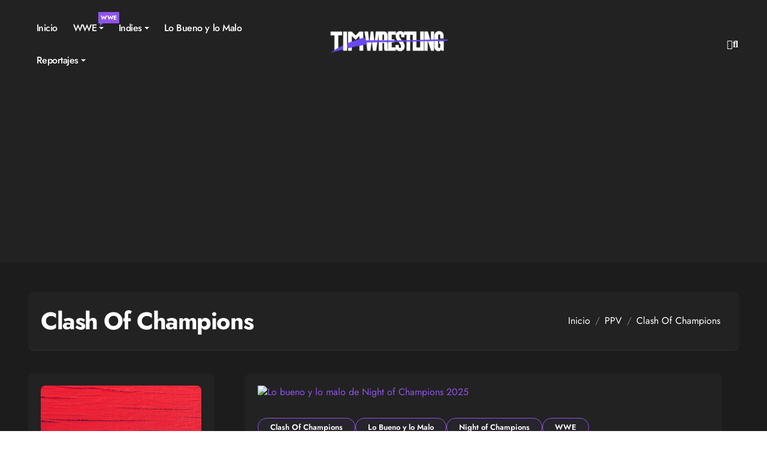

--- FILE ---
content_type: text/html; charset=UTF-8
request_url: https://teamwwechile.com/category/ppv/night-of-champions/
body_size: 18468
content:
<!DOCTYPE html>
<html lang="es-CL">
<head>
<meta charset="UTF-8">
<meta name="viewport" content="width=device-width, initial-scale=1">
<link rel="profile" href="https://gmpg.org/xfn/11">
<meta name='robots' content='index, follow, max-image-preview:large, max-snippet:-1, max-video-preview:-1' />

	<!-- This site is optimized with the Yoast SEO plugin v25.2 - https://yoast.com/wordpress/plugins/seo/ -->
	<title>Clash Of Champions archivos - TIM Wrestling</title>
	<link rel="canonical" href="https://teamwwechile.com/category/ppv/night-of-champions/" />
	<meta property="og:locale" content="es_ES" />
	<meta property="og:type" content="article" />
	<meta property="og:title" content="Clash Of Champions archivos - TIM Wrestling" />
	<meta property="og:url" content="https://teamwwechile.com/category/ppv/night-of-champions/" />
	<meta property="og:site_name" content="TIM Wrestling" />
	<meta property="og:image" content="https://i.ibb.co/zVKQfrHj/imagen-2025-06-28-220936604.png" />
	<meta name="twitter:card" content="summary_large_image" />
	<meta name="twitter:image" content="https://i.ibb.co/zVKQfrHj/imagen-2025-06-28-220936604.png" />
	<script type="application/ld+json" class="yoast-schema-graph">{"@context":"https://schema.org","@graph":[{"@type":"CollectionPage","@id":"https://teamwwechile.com/category/ppv/night-of-champions/","url":"https://teamwwechile.com/category/ppv/night-of-champions/","name":"Clash Of Champions archivos - TIM Wrestling","isPartOf":{"@id":"https://teamwwechile.com/#website"},"primaryImageOfPage":{"@id":"https://teamwwechile.com/category/ppv/night-of-champions/#primaryimage"},"image":{"@id":"https://teamwwechile.com/category/ppv/night-of-champions/#primaryimage"},"thumbnailUrl":"https://i.ibb.co/zVKQfrHj/imagen-2025-06-28-220936604.png","breadcrumb":{"@id":"https://teamwwechile.com/category/ppv/night-of-champions/#breadcrumb"},"inLanguage":"es-CL"},{"@type":"ImageObject","inLanguage":"es-CL","@id":"https://teamwwechile.com/category/ppv/night-of-champions/#primaryimage","url":"https://i.ibb.co/zVKQfrHj/imagen-2025-06-28-220936604.png","contentUrl":"https://i.ibb.co/zVKQfrHj/imagen-2025-06-28-220936604.png","width":"1920","height":"1080"},{"@type":"BreadcrumbList","@id":"https://teamwwechile.com/category/ppv/night-of-champions/#breadcrumb","itemListElement":[{"@type":"ListItem","position":1,"name":"Portada","item":"https://teamwwechile.com/"},{"@type":"ListItem","position":2,"name":"PPV","item":"https://teamwwechile.com/category/ppv/"},{"@type":"ListItem","position":3,"name":"Clash Of Champions"}]},{"@type":"WebSite","@id":"https://teamwwechile.com/#website","url":"https://teamwwechile.com/","name":"TIM Wrestling","description":"¡Somos el viejo y querido TIM!","publisher":{"@id":"https://teamwwechile.com/#organization"},"potentialAction":[{"@type":"SearchAction","target":{"@type":"EntryPoint","urlTemplate":"https://teamwwechile.com/?s={search_term_string}"},"query-input":{"@type":"PropertyValueSpecification","valueRequired":true,"valueName":"search_term_string"}}],"inLanguage":"es-CL"},{"@type":"Organization","@id":"https://teamwwechile.com/#organization","name":"TIM Wrestling","url":"https://teamwwechile.com/","logo":{"@type":"ImageObject","inLanguage":"es-CL","@id":"https://teamwwechile.com/#/schema/logo/image/","url":"https://teamwwechile.com/wp-content/uploads/2026/01/cropped-Ahora-con-mucho-menos-wrestling-1-2-scaled-1.png","contentUrl":"https://teamwwechile.com/wp-content/uploads/2026/01/cropped-Ahora-con-mucho-menos-wrestling-1-2-scaled-1.png","width":2559,"height":959,"caption":"TIM Wrestling"},"image":{"@id":"https://teamwwechile.com/#/schema/logo/image/"}}]}</script>
	<!-- / Yoast SEO plugin. -->


<link rel='dns-prefetch' href='//www.googletagmanager.com' />
<link rel="alternate" type="application/rss+xml" title="TIM Wrestling &raquo; Feed" href="https://teamwwechile.com/feed/" />
<link rel="alternate" type="application/rss+xml" title="TIM Wrestling &raquo; Feed de comentarios" href="https://teamwwechile.com/comments/feed/" />
<link rel="alternate" type="application/rss+xml" title="Feed de categoría TIM Wrestling &raquo; Clash Of Champions" href="https://teamwwechile.com/category/ppv/night-of-champions/feed/" />
<style id='wp-img-auto-sizes-contain-inline-css' type='text/css'>
img:is([sizes=auto i],[sizes^="auto," i]){contain-intrinsic-size:3000px 1500px}
/*# sourceURL=wp-img-auto-sizes-contain-inline-css */
</style>
<link rel='stylesheet' id='blogdata-theme-fonts-css' href='https://teamwwechile.com/wp-content/fonts/504a463539b7fb191001744ad629e20b.css?ver=20201110' type='text/css' media='all' />
<style id='wp-emoji-styles-inline-css' type='text/css'>

	img.wp-smiley, img.emoji {
		display: inline !important;
		border: none !important;
		box-shadow: none !important;
		height: 1em !important;
		width: 1em !important;
		margin: 0 0.07em !important;
		vertical-align: -0.1em !important;
		background: none !important;
		padding: 0 !important;
	}
/*# sourceURL=wp-emoji-styles-inline-css */
</style>
<style id='wp-block-library-inline-css' type='text/css'>
:root{--wp-block-synced-color:#7a00df;--wp-block-synced-color--rgb:122,0,223;--wp-bound-block-color:var(--wp-block-synced-color);--wp-editor-canvas-background:#ddd;--wp-admin-theme-color:#007cba;--wp-admin-theme-color--rgb:0,124,186;--wp-admin-theme-color-darker-10:#006ba1;--wp-admin-theme-color-darker-10--rgb:0,107,160.5;--wp-admin-theme-color-darker-20:#005a87;--wp-admin-theme-color-darker-20--rgb:0,90,135;--wp-admin-border-width-focus:2px}@media (min-resolution:192dpi){:root{--wp-admin-border-width-focus:1.5px}}.wp-element-button{cursor:pointer}:root .has-very-light-gray-background-color{background-color:#eee}:root .has-very-dark-gray-background-color{background-color:#313131}:root .has-very-light-gray-color{color:#eee}:root .has-very-dark-gray-color{color:#313131}:root .has-vivid-green-cyan-to-vivid-cyan-blue-gradient-background{background:linear-gradient(135deg,#00d084,#0693e3)}:root .has-purple-crush-gradient-background{background:linear-gradient(135deg,#34e2e4,#4721fb 50%,#ab1dfe)}:root .has-hazy-dawn-gradient-background{background:linear-gradient(135deg,#faaca8,#dad0ec)}:root .has-subdued-olive-gradient-background{background:linear-gradient(135deg,#fafae1,#67a671)}:root .has-atomic-cream-gradient-background{background:linear-gradient(135deg,#fdd79a,#004a59)}:root .has-nightshade-gradient-background{background:linear-gradient(135deg,#330968,#31cdcf)}:root .has-midnight-gradient-background{background:linear-gradient(135deg,#020381,#2874fc)}:root{--wp--preset--font-size--normal:16px;--wp--preset--font-size--huge:42px}.has-regular-font-size{font-size:1em}.has-larger-font-size{font-size:2.625em}.has-normal-font-size{font-size:var(--wp--preset--font-size--normal)}.has-huge-font-size{font-size:var(--wp--preset--font-size--huge)}.has-text-align-center{text-align:center}.has-text-align-left{text-align:left}.has-text-align-right{text-align:right}.has-fit-text{white-space:nowrap!important}#end-resizable-editor-section{display:none}.aligncenter{clear:both}.items-justified-left{justify-content:flex-start}.items-justified-center{justify-content:center}.items-justified-right{justify-content:flex-end}.items-justified-space-between{justify-content:space-between}.screen-reader-text{border:0;clip-path:inset(50%);height:1px;margin:-1px;overflow:hidden;padding:0;position:absolute;width:1px;word-wrap:normal!important}.screen-reader-text:focus{background-color:#ddd;clip-path:none;color:#444;display:block;font-size:1em;height:auto;left:5px;line-height:normal;padding:15px 23px 14px;text-decoration:none;top:5px;width:auto;z-index:100000}html :where(.has-border-color){border-style:solid}html :where([style*=border-top-color]){border-top-style:solid}html :where([style*=border-right-color]){border-right-style:solid}html :where([style*=border-bottom-color]){border-bottom-style:solid}html :where([style*=border-left-color]){border-left-style:solid}html :where([style*=border-width]){border-style:solid}html :where([style*=border-top-width]){border-top-style:solid}html :where([style*=border-right-width]){border-right-style:solid}html :where([style*=border-bottom-width]){border-bottom-style:solid}html :where([style*=border-left-width]){border-left-style:solid}html :where(img[class*=wp-image-]){height:auto;max-width:100%}:where(figure){margin:0 0 1em}html :where(.is-position-sticky){--wp-admin--admin-bar--position-offset:var(--wp-admin--admin-bar--height,0px)}@media screen and (max-width:600px){html :where(.is-position-sticky){--wp-admin--admin-bar--position-offset:0px}}

/*# sourceURL=wp-block-library-inline-css */
</style><style id='wp-block-gallery-inline-css' type='text/css'>
.blocks-gallery-grid:not(.has-nested-images),.wp-block-gallery:not(.has-nested-images){display:flex;flex-wrap:wrap;list-style-type:none;margin:0;padding:0}.blocks-gallery-grid:not(.has-nested-images) .blocks-gallery-image,.blocks-gallery-grid:not(.has-nested-images) .blocks-gallery-item,.wp-block-gallery:not(.has-nested-images) .blocks-gallery-image,.wp-block-gallery:not(.has-nested-images) .blocks-gallery-item{display:flex;flex-direction:column;flex-grow:1;justify-content:center;margin:0 1em 1em 0;position:relative;width:calc(50% - 1em)}.blocks-gallery-grid:not(.has-nested-images) .blocks-gallery-image:nth-of-type(2n),.blocks-gallery-grid:not(.has-nested-images) .blocks-gallery-item:nth-of-type(2n),.wp-block-gallery:not(.has-nested-images) .blocks-gallery-image:nth-of-type(2n),.wp-block-gallery:not(.has-nested-images) .blocks-gallery-item:nth-of-type(2n){margin-right:0}.blocks-gallery-grid:not(.has-nested-images) .blocks-gallery-image figure,.blocks-gallery-grid:not(.has-nested-images) .blocks-gallery-item figure,.wp-block-gallery:not(.has-nested-images) .blocks-gallery-image figure,.wp-block-gallery:not(.has-nested-images) .blocks-gallery-item figure{align-items:flex-end;display:flex;height:100%;justify-content:flex-start;margin:0}.blocks-gallery-grid:not(.has-nested-images) .blocks-gallery-image img,.blocks-gallery-grid:not(.has-nested-images) .blocks-gallery-item img,.wp-block-gallery:not(.has-nested-images) .blocks-gallery-image img,.wp-block-gallery:not(.has-nested-images) .blocks-gallery-item img{display:block;height:auto;max-width:100%;width:auto}.blocks-gallery-grid:not(.has-nested-images) .blocks-gallery-image figcaption,.blocks-gallery-grid:not(.has-nested-images) .blocks-gallery-item figcaption,.wp-block-gallery:not(.has-nested-images) .blocks-gallery-image figcaption,.wp-block-gallery:not(.has-nested-images) .blocks-gallery-item figcaption{background:linear-gradient(0deg,#000000b3,#0000004d 70%,#0000);bottom:0;box-sizing:border-box;color:#fff;font-size:.8em;margin:0;max-height:100%;overflow:auto;padding:3em .77em .7em;position:absolute;text-align:center;width:100%;z-index:2}.blocks-gallery-grid:not(.has-nested-images) .blocks-gallery-image figcaption img,.blocks-gallery-grid:not(.has-nested-images) .blocks-gallery-item figcaption img,.wp-block-gallery:not(.has-nested-images) .blocks-gallery-image figcaption img,.wp-block-gallery:not(.has-nested-images) .blocks-gallery-item figcaption img{display:inline}.blocks-gallery-grid:not(.has-nested-images) figcaption,.wp-block-gallery:not(.has-nested-images) figcaption{flex-grow:1}.blocks-gallery-grid:not(.has-nested-images).is-cropped .blocks-gallery-image a,.blocks-gallery-grid:not(.has-nested-images).is-cropped .blocks-gallery-image img,.blocks-gallery-grid:not(.has-nested-images).is-cropped .blocks-gallery-item a,.blocks-gallery-grid:not(.has-nested-images).is-cropped .blocks-gallery-item img,.wp-block-gallery:not(.has-nested-images).is-cropped .blocks-gallery-image a,.wp-block-gallery:not(.has-nested-images).is-cropped .blocks-gallery-image img,.wp-block-gallery:not(.has-nested-images).is-cropped .blocks-gallery-item a,.wp-block-gallery:not(.has-nested-images).is-cropped .blocks-gallery-item img{flex:1;height:100%;object-fit:cover;width:100%}.blocks-gallery-grid:not(.has-nested-images).columns-1 .blocks-gallery-image,.blocks-gallery-grid:not(.has-nested-images).columns-1 .blocks-gallery-item,.wp-block-gallery:not(.has-nested-images).columns-1 .blocks-gallery-image,.wp-block-gallery:not(.has-nested-images).columns-1 .blocks-gallery-item{margin-right:0;width:100%}@media (min-width:600px){.blocks-gallery-grid:not(.has-nested-images).columns-3 .blocks-gallery-image,.blocks-gallery-grid:not(.has-nested-images).columns-3 .blocks-gallery-item,.wp-block-gallery:not(.has-nested-images).columns-3 .blocks-gallery-image,.wp-block-gallery:not(.has-nested-images).columns-3 .blocks-gallery-item{margin-right:1em;width:calc(33.33333% - .66667em)}.blocks-gallery-grid:not(.has-nested-images).columns-4 .blocks-gallery-image,.blocks-gallery-grid:not(.has-nested-images).columns-4 .blocks-gallery-item,.wp-block-gallery:not(.has-nested-images).columns-4 .blocks-gallery-image,.wp-block-gallery:not(.has-nested-images).columns-4 .blocks-gallery-item{margin-right:1em;width:calc(25% - .75em)}.blocks-gallery-grid:not(.has-nested-images).columns-5 .blocks-gallery-image,.blocks-gallery-grid:not(.has-nested-images).columns-5 .blocks-gallery-item,.wp-block-gallery:not(.has-nested-images).columns-5 .blocks-gallery-image,.wp-block-gallery:not(.has-nested-images).columns-5 .blocks-gallery-item{margin-right:1em;width:calc(20% - .8em)}.blocks-gallery-grid:not(.has-nested-images).columns-6 .blocks-gallery-image,.blocks-gallery-grid:not(.has-nested-images).columns-6 .blocks-gallery-item,.wp-block-gallery:not(.has-nested-images).columns-6 .blocks-gallery-image,.wp-block-gallery:not(.has-nested-images).columns-6 .blocks-gallery-item{margin-right:1em;width:calc(16.66667% - .83333em)}.blocks-gallery-grid:not(.has-nested-images).columns-7 .blocks-gallery-image,.blocks-gallery-grid:not(.has-nested-images).columns-7 .blocks-gallery-item,.wp-block-gallery:not(.has-nested-images).columns-7 .blocks-gallery-image,.wp-block-gallery:not(.has-nested-images).columns-7 .blocks-gallery-item{margin-right:1em;width:calc(14.28571% - .85714em)}.blocks-gallery-grid:not(.has-nested-images).columns-8 .blocks-gallery-image,.blocks-gallery-grid:not(.has-nested-images).columns-8 .blocks-gallery-item,.wp-block-gallery:not(.has-nested-images).columns-8 .blocks-gallery-image,.wp-block-gallery:not(.has-nested-images).columns-8 .blocks-gallery-item{margin-right:1em;width:calc(12.5% - .875em)}.blocks-gallery-grid:not(.has-nested-images).columns-1 .blocks-gallery-image:nth-of-type(1n),.blocks-gallery-grid:not(.has-nested-images).columns-1 .blocks-gallery-item:nth-of-type(1n),.blocks-gallery-grid:not(.has-nested-images).columns-2 .blocks-gallery-image:nth-of-type(2n),.blocks-gallery-grid:not(.has-nested-images).columns-2 .blocks-gallery-item:nth-of-type(2n),.blocks-gallery-grid:not(.has-nested-images).columns-3 .blocks-gallery-image:nth-of-type(3n),.blocks-gallery-grid:not(.has-nested-images).columns-3 .blocks-gallery-item:nth-of-type(3n),.blocks-gallery-grid:not(.has-nested-images).columns-4 .blocks-gallery-image:nth-of-type(4n),.blocks-gallery-grid:not(.has-nested-images).columns-4 .blocks-gallery-item:nth-of-type(4n),.blocks-gallery-grid:not(.has-nested-images).columns-5 .blocks-gallery-image:nth-of-type(5n),.blocks-gallery-grid:not(.has-nested-images).columns-5 .blocks-gallery-item:nth-of-type(5n),.blocks-gallery-grid:not(.has-nested-images).columns-6 .blocks-gallery-image:nth-of-type(6n),.blocks-gallery-grid:not(.has-nested-images).columns-6 .blocks-gallery-item:nth-of-type(6n),.blocks-gallery-grid:not(.has-nested-images).columns-7 .blocks-gallery-image:nth-of-type(7n),.blocks-gallery-grid:not(.has-nested-images).columns-7 .blocks-gallery-item:nth-of-type(7n),.blocks-gallery-grid:not(.has-nested-images).columns-8 .blocks-gallery-image:nth-of-type(8n),.blocks-gallery-grid:not(.has-nested-images).columns-8 .blocks-gallery-item:nth-of-type(8n),.wp-block-gallery:not(.has-nested-images).columns-1 .blocks-gallery-image:nth-of-type(1n),.wp-block-gallery:not(.has-nested-images).columns-1 .blocks-gallery-item:nth-of-type(1n),.wp-block-gallery:not(.has-nested-images).columns-2 .blocks-gallery-image:nth-of-type(2n),.wp-block-gallery:not(.has-nested-images).columns-2 .blocks-gallery-item:nth-of-type(2n),.wp-block-gallery:not(.has-nested-images).columns-3 .blocks-gallery-image:nth-of-type(3n),.wp-block-gallery:not(.has-nested-images).columns-3 .blocks-gallery-item:nth-of-type(3n),.wp-block-gallery:not(.has-nested-images).columns-4 .blocks-gallery-image:nth-of-type(4n),.wp-block-gallery:not(.has-nested-images).columns-4 .blocks-gallery-item:nth-of-type(4n),.wp-block-gallery:not(.has-nested-images).columns-5 .blocks-gallery-image:nth-of-type(5n),.wp-block-gallery:not(.has-nested-images).columns-5 .blocks-gallery-item:nth-of-type(5n),.wp-block-gallery:not(.has-nested-images).columns-6 .blocks-gallery-image:nth-of-type(6n),.wp-block-gallery:not(.has-nested-images).columns-6 .blocks-gallery-item:nth-of-type(6n),.wp-block-gallery:not(.has-nested-images).columns-7 .blocks-gallery-image:nth-of-type(7n),.wp-block-gallery:not(.has-nested-images).columns-7 .blocks-gallery-item:nth-of-type(7n),.wp-block-gallery:not(.has-nested-images).columns-8 .blocks-gallery-image:nth-of-type(8n),.wp-block-gallery:not(.has-nested-images).columns-8 .blocks-gallery-item:nth-of-type(8n){margin-right:0}}.blocks-gallery-grid:not(.has-nested-images) .blocks-gallery-image:last-child,.blocks-gallery-grid:not(.has-nested-images) .blocks-gallery-item:last-child,.wp-block-gallery:not(.has-nested-images) .blocks-gallery-image:last-child,.wp-block-gallery:not(.has-nested-images) .blocks-gallery-item:last-child{margin-right:0}.blocks-gallery-grid:not(.has-nested-images).alignleft,.blocks-gallery-grid:not(.has-nested-images).alignright,.wp-block-gallery:not(.has-nested-images).alignleft,.wp-block-gallery:not(.has-nested-images).alignright{max-width:420px;width:100%}.blocks-gallery-grid:not(.has-nested-images).aligncenter .blocks-gallery-item figure,.wp-block-gallery:not(.has-nested-images).aligncenter .blocks-gallery-item figure{justify-content:center}.wp-block-gallery:not(.is-cropped) .blocks-gallery-item{align-self:flex-start}figure.wp-block-gallery.has-nested-images{align-items:normal}.wp-block-gallery.has-nested-images figure.wp-block-image:not(#individual-image){margin:0;width:calc(50% - var(--wp--style--unstable-gallery-gap, 16px)/2)}.wp-block-gallery.has-nested-images figure.wp-block-image{box-sizing:border-box;display:flex;flex-direction:column;flex-grow:1;justify-content:center;max-width:100%;position:relative}.wp-block-gallery.has-nested-images figure.wp-block-image>a,.wp-block-gallery.has-nested-images figure.wp-block-image>div{flex-direction:column;flex-grow:1;margin:0}.wp-block-gallery.has-nested-images figure.wp-block-image img{display:block;height:auto;max-width:100%!important;width:auto}.wp-block-gallery.has-nested-images figure.wp-block-image figcaption,.wp-block-gallery.has-nested-images figure.wp-block-image:has(figcaption):before{bottom:0;left:0;max-height:100%;position:absolute;right:0}.wp-block-gallery.has-nested-images figure.wp-block-image:has(figcaption):before{backdrop-filter:blur(3px);content:"";height:100%;-webkit-mask-image:linear-gradient(0deg,#000 20%,#0000);mask-image:linear-gradient(0deg,#000 20%,#0000);max-height:40%;pointer-events:none}.wp-block-gallery.has-nested-images figure.wp-block-image figcaption{box-sizing:border-box;color:#fff;font-size:13px;margin:0;overflow:auto;padding:1em;text-align:center;text-shadow:0 0 1.5px #000}.wp-block-gallery.has-nested-images figure.wp-block-image figcaption::-webkit-scrollbar{height:12px;width:12px}.wp-block-gallery.has-nested-images figure.wp-block-image figcaption::-webkit-scrollbar-track{background-color:initial}.wp-block-gallery.has-nested-images figure.wp-block-image figcaption::-webkit-scrollbar-thumb{background-clip:padding-box;background-color:initial;border:3px solid #0000;border-radius:8px}.wp-block-gallery.has-nested-images figure.wp-block-image figcaption:focus-within::-webkit-scrollbar-thumb,.wp-block-gallery.has-nested-images figure.wp-block-image figcaption:focus::-webkit-scrollbar-thumb,.wp-block-gallery.has-nested-images figure.wp-block-image figcaption:hover::-webkit-scrollbar-thumb{background-color:#fffc}.wp-block-gallery.has-nested-images figure.wp-block-image figcaption{scrollbar-color:#0000 #0000;scrollbar-gutter:stable both-edges;scrollbar-width:thin}.wp-block-gallery.has-nested-images figure.wp-block-image figcaption:focus,.wp-block-gallery.has-nested-images figure.wp-block-image figcaption:focus-within,.wp-block-gallery.has-nested-images figure.wp-block-image figcaption:hover{scrollbar-color:#fffc #0000}.wp-block-gallery.has-nested-images figure.wp-block-image figcaption{will-change:transform}@media (hover:none){.wp-block-gallery.has-nested-images figure.wp-block-image figcaption{scrollbar-color:#fffc #0000}}.wp-block-gallery.has-nested-images figure.wp-block-image figcaption{background:linear-gradient(0deg,#0006,#0000)}.wp-block-gallery.has-nested-images figure.wp-block-image figcaption img{display:inline}.wp-block-gallery.has-nested-images figure.wp-block-image figcaption a{color:inherit}.wp-block-gallery.has-nested-images figure.wp-block-image.has-custom-border img{box-sizing:border-box}.wp-block-gallery.has-nested-images figure.wp-block-image.has-custom-border>a,.wp-block-gallery.has-nested-images figure.wp-block-image.has-custom-border>div,.wp-block-gallery.has-nested-images figure.wp-block-image.is-style-rounded>a,.wp-block-gallery.has-nested-images figure.wp-block-image.is-style-rounded>div{flex:1 1 auto}.wp-block-gallery.has-nested-images figure.wp-block-image.has-custom-border figcaption,.wp-block-gallery.has-nested-images figure.wp-block-image.is-style-rounded figcaption{background:none;color:inherit;flex:initial;margin:0;padding:10px 10px 9px;position:relative;text-shadow:none}.wp-block-gallery.has-nested-images figure.wp-block-image.has-custom-border:before,.wp-block-gallery.has-nested-images figure.wp-block-image.is-style-rounded:before{content:none}.wp-block-gallery.has-nested-images figcaption{flex-basis:100%;flex-grow:1;text-align:center}.wp-block-gallery.has-nested-images:not(.is-cropped) figure.wp-block-image:not(#individual-image){margin-bottom:auto;margin-top:0}.wp-block-gallery.has-nested-images.is-cropped figure.wp-block-image:not(#individual-image){align-self:inherit}.wp-block-gallery.has-nested-images.is-cropped figure.wp-block-image:not(#individual-image)>a,.wp-block-gallery.has-nested-images.is-cropped figure.wp-block-image:not(#individual-image)>div:not(.components-drop-zone){display:flex}.wp-block-gallery.has-nested-images.is-cropped figure.wp-block-image:not(#individual-image) a,.wp-block-gallery.has-nested-images.is-cropped figure.wp-block-image:not(#individual-image) img{flex:1 0 0%;height:100%;object-fit:cover;width:100%}.wp-block-gallery.has-nested-images.columns-1 figure.wp-block-image:not(#individual-image){width:100%}@media (min-width:600px){.wp-block-gallery.has-nested-images.columns-3 figure.wp-block-image:not(#individual-image){width:calc(33.33333% - var(--wp--style--unstable-gallery-gap, 16px)*.66667)}.wp-block-gallery.has-nested-images.columns-4 figure.wp-block-image:not(#individual-image){width:calc(25% - var(--wp--style--unstable-gallery-gap, 16px)*.75)}.wp-block-gallery.has-nested-images.columns-5 figure.wp-block-image:not(#individual-image){width:calc(20% - var(--wp--style--unstable-gallery-gap, 16px)*.8)}.wp-block-gallery.has-nested-images.columns-6 figure.wp-block-image:not(#individual-image){width:calc(16.66667% - var(--wp--style--unstable-gallery-gap, 16px)*.83333)}.wp-block-gallery.has-nested-images.columns-7 figure.wp-block-image:not(#individual-image){width:calc(14.28571% - var(--wp--style--unstable-gallery-gap, 16px)*.85714)}.wp-block-gallery.has-nested-images.columns-8 figure.wp-block-image:not(#individual-image){width:calc(12.5% - var(--wp--style--unstable-gallery-gap, 16px)*.875)}.wp-block-gallery.has-nested-images.columns-default figure.wp-block-image:not(#individual-image){width:calc(33.33% - var(--wp--style--unstable-gallery-gap, 16px)*.66667)}.wp-block-gallery.has-nested-images.columns-default figure.wp-block-image:not(#individual-image):first-child:nth-last-child(2),.wp-block-gallery.has-nested-images.columns-default figure.wp-block-image:not(#individual-image):first-child:nth-last-child(2)~figure.wp-block-image:not(#individual-image){width:calc(50% - var(--wp--style--unstable-gallery-gap, 16px)*.5)}.wp-block-gallery.has-nested-images.columns-default figure.wp-block-image:not(#individual-image):first-child:last-child{width:100%}}.wp-block-gallery.has-nested-images.alignleft,.wp-block-gallery.has-nested-images.alignright{max-width:420px;width:100%}.wp-block-gallery.has-nested-images.aligncenter{justify-content:center}
/*# sourceURL=https://teamwwechile.com/wp-includes/blocks/gallery/style.min.css */
</style>
<style id='wp-block-gallery-theme-inline-css' type='text/css'>
.blocks-gallery-caption{color:#555;font-size:13px;text-align:center}.is-dark-theme .blocks-gallery-caption{color:#ffffffa6}
/*# sourceURL=https://teamwwechile.com/wp-includes/blocks/gallery/theme.min.css */
</style>
<style id='global-styles-inline-css' type='text/css'>
:root{--wp--preset--aspect-ratio--square: 1;--wp--preset--aspect-ratio--4-3: 4/3;--wp--preset--aspect-ratio--3-4: 3/4;--wp--preset--aspect-ratio--3-2: 3/2;--wp--preset--aspect-ratio--2-3: 2/3;--wp--preset--aspect-ratio--16-9: 16/9;--wp--preset--aspect-ratio--9-16: 9/16;--wp--preset--color--black: #000000;--wp--preset--color--cyan-bluish-gray: #abb8c3;--wp--preset--color--white: #ffffff;--wp--preset--color--pale-pink: #f78da7;--wp--preset--color--vivid-red: #cf2e2e;--wp--preset--color--luminous-vivid-orange: #ff6900;--wp--preset--color--luminous-vivid-amber: #fcb900;--wp--preset--color--light-green-cyan: #7bdcb5;--wp--preset--color--vivid-green-cyan: #00d084;--wp--preset--color--pale-cyan-blue: #8ed1fc;--wp--preset--color--vivid-cyan-blue: #0693e3;--wp--preset--color--vivid-purple: #9b51e0;--wp--preset--gradient--vivid-cyan-blue-to-vivid-purple: linear-gradient(135deg,rgb(6,147,227) 0%,rgb(155,81,224) 100%);--wp--preset--gradient--light-green-cyan-to-vivid-green-cyan: linear-gradient(135deg,rgb(122,220,180) 0%,rgb(0,208,130) 100%);--wp--preset--gradient--luminous-vivid-amber-to-luminous-vivid-orange: linear-gradient(135deg,rgb(252,185,0) 0%,rgb(255,105,0) 100%);--wp--preset--gradient--luminous-vivid-orange-to-vivid-red: linear-gradient(135deg,rgb(255,105,0) 0%,rgb(207,46,46) 100%);--wp--preset--gradient--very-light-gray-to-cyan-bluish-gray: linear-gradient(135deg,rgb(238,238,238) 0%,rgb(169,184,195) 100%);--wp--preset--gradient--cool-to-warm-spectrum: linear-gradient(135deg,rgb(74,234,220) 0%,rgb(151,120,209) 20%,rgb(207,42,186) 40%,rgb(238,44,130) 60%,rgb(251,105,98) 80%,rgb(254,248,76) 100%);--wp--preset--gradient--blush-light-purple: linear-gradient(135deg,rgb(255,206,236) 0%,rgb(152,150,240) 100%);--wp--preset--gradient--blush-bordeaux: linear-gradient(135deg,rgb(254,205,165) 0%,rgb(254,45,45) 50%,rgb(107,0,62) 100%);--wp--preset--gradient--luminous-dusk: linear-gradient(135deg,rgb(255,203,112) 0%,rgb(199,81,192) 50%,rgb(65,88,208) 100%);--wp--preset--gradient--pale-ocean: linear-gradient(135deg,rgb(255,245,203) 0%,rgb(182,227,212) 50%,rgb(51,167,181) 100%);--wp--preset--gradient--electric-grass: linear-gradient(135deg,rgb(202,248,128) 0%,rgb(113,206,126) 100%);--wp--preset--gradient--midnight: linear-gradient(135deg,rgb(2,3,129) 0%,rgb(40,116,252) 100%);--wp--preset--font-size--small: 13px;--wp--preset--font-size--medium: 20px;--wp--preset--font-size--large: 36px;--wp--preset--font-size--x-large: 42px;--wp--preset--spacing--20: 0.44rem;--wp--preset--spacing--30: 0.67rem;--wp--preset--spacing--40: 1rem;--wp--preset--spacing--50: 1.5rem;--wp--preset--spacing--60: 2.25rem;--wp--preset--spacing--70: 3.38rem;--wp--preset--spacing--80: 5.06rem;--wp--preset--shadow--natural: 6px 6px 9px rgba(0, 0, 0, 0.2);--wp--preset--shadow--deep: 12px 12px 50px rgba(0, 0, 0, 0.4);--wp--preset--shadow--sharp: 6px 6px 0px rgba(0, 0, 0, 0.2);--wp--preset--shadow--outlined: 6px 6px 0px -3px rgb(255, 255, 255), 6px 6px rgb(0, 0, 0);--wp--preset--shadow--crisp: 6px 6px 0px rgb(0, 0, 0);}:root :where(.is-layout-flow) > :first-child{margin-block-start: 0;}:root :where(.is-layout-flow) > :last-child{margin-block-end: 0;}:root :where(.is-layout-flow) > *{margin-block-start: 24px;margin-block-end: 0;}:root :where(.is-layout-constrained) > :first-child{margin-block-start: 0;}:root :where(.is-layout-constrained) > :last-child{margin-block-end: 0;}:root :where(.is-layout-constrained) > *{margin-block-start: 24px;margin-block-end: 0;}:root :where(.is-layout-flex){gap: 24px;}:root :where(.is-layout-grid){gap: 24px;}body .is-layout-flex{display: flex;}.is-layout-flex{flex-wrap: wrap;align-items: center;}.is-layout-flex > :is(*, div){margin: 0;}body .is-layout-grid{display: grid;}.is-layout-grid > :is(*, div){margin: 0;}.has-black-color{color: var(--wp--preset--color--black) !important;}.has-cyan-bluish-gray-color{color: var(--wp--preset--color--cyan-bluish-gray) !important;}.has-white-color{color: var(--wp--preset--color--white) !important;}.has-pale-pink-color{color: var(--wp--preset--color--pale-pink) !important;}.has-vivid-red-color{color: var(--wp--preset--color--vivid-red) !important;}.has-luminous-vivid-orange-color{color: var(--wp--preset--color--luminous-vivid-orange) !important;}.has-luminous-vivid-amber-color{color: var(--wp--preset--color--luminous-vivid-amber) !important;}.has-light-green-cyan-color{color: var(--wp--preset--color--light-green-cyan) !important;}.has-vivid-green-cyan-color{color: var(--wp--preset--color--vivid-green-cyan) !important;}.has-pale-cyan-blue-color{color: var(--wp--preset--color--pale-cyan-blue) !important;}.has-vivid-cyan-blue-color{color: var(--wp--preset--color--vivid-cyan-blue) !important;}.has-vivid-purple-color{color: var(--wp--preset--color--vivid-purple) !important;}.has-black-background-color{background-color: var(--wp--preset--color--black) !important;}.has-cyan-bluish-gray-background-color{background-color: var(--wp--preset--color--cyan-bluish-gray) !important;}.has-white-background-color{background-color: var(--wp--preset--color--white) !important;}.has-pale-pink-background-color{background-color: var(--wp--preset--color--pale-pink) !important;}.has-vivid-red-background-color{background-color: var(--wp--preset--color--vivid-red) !important;}.has-luminous-vivid-orange-background-color{background-color: var(--wp--preset--color--luminous-vivid-orange) !important;}.has-luminous-vivid-amber-background-color{background-color: var(--wp--preset--color--luminous-vivid-amber) !important;}.has-light-green-cyan-background-color{background-color: var(--wp--preset--color--light-green-cyan) !important;}.has-vivid-green-cyan-background-color{background-color: var(--wp--preset--color--vivid-green-cyan) !important;}.has-pale-cyan-blue-background-color{background-color: var(--wp--preset--color--pale-cyan-blue) !important;}.has-vivid-cyan-blue-background-color{background-color: var(--wp--preset--color--vivid-cyan-blue) !important;}.has-vivid-purple-background-color{background-color: var(--wp--preset--color--vivid-purple) !important;}.has-black-border-color{border-color: var(--wp--preset--color--black) !important;}.has-cyan-bluish-gray-border-color{border-color: var(--wp--preset--color--cyan-bluish-gray) !important;}.has-white-border-color{border-color: var(--wp--preset--color--white) !important;}.has-pale-pink-border-color{border-color: var(--wp--preset--color--pale-pink) !important;}.has-vivid-red-border-color{border-color: var(--wp--preset--color--vivid-red) !important;}.has-luminous-vivid-orange-border-color{border-color: var(--wp--preset--color--luminous-vivid-orange) !important;}.has-luminous-vivid-amber-border-color{border-color: var(--wp--preset--color--luminous-vivid-amber) !important;}.has-light-green-cyan-border-color{border-color: var(--wp--preset--color--light-green-cyan) !important;}.has-vivid-green-cyan-border-color{border-color: var(--wp--preset--color--vivid-green-cyan) !important;}.has-pale-cyan-blue-border-color{border-color: var(--wp--preset--color--pale-cyan-blue) !important;}.has-vivid-cyan-blue-border-color{border-color: var(--wp--preset--color--vivid-cyan-blue) !important;}.has-vivid-purple-border-color{border-color: var(--wp--preset--color--vivid-purple) !important;}.has-vivid-cyan-blue-to-vivid-purple-gradient-background{background: var(--wp--preset--gradient--vivid-cyan-blue-to-vivid-purple) !important;}.has-light-green-cyan-to-vivid-green-cyan-gradient-background{background: var(--wp--preset--gradient--light-green-cyan-to-vivid-green-cyan) !important;}.has-luminous-vivid-amber-to-luminous-vivid-orange-gradient-background{background: var(--wp--preset--gradient--luminous-vivid-amber-to-luminous-vivid-orange) !important;}.has-luminous-vivid-orange-to-vivid-red-gradient-background{background: var(--wp--preset--gradient--luminous-vivid-orange-to-vivid-red) !important;}.has-very-light-gray-to-cyan-bluish-gray-gradient-background{background: var(--wp--preset--gradient--very-light-gray-to-cyan-bluish-gray) !important;}.has-cool-to-warm-spectrum-gradient-background{background: var(--wp--preset--gradient--cool-to-warm-spectrum) !important;}.has-blush-light-purple-gradient-background{background: var(--wp--preset--gradient--blush-light-purple) !important;}.has-blush-bordeaux-gradient-background{background: var(--wp--preset--gradient--blush-bordeaux) !important;}.has-luminous-dusk-gradient-background{background: var(--wp--preset--gradient--luminous-dusk) !important;}.has-pale-ocean-gradient-background{background: var(--wp--preset--gradient--pale-ocean) !important;}.has-electric-grass-gradient-background{background: var(--wp--preset--gradient--electric-grass) !important;}.has-midnight-gradient-background{background: var(--wp--preset--gradient--midnight) !important;}.has-small-font-size{font-size: var(--wp--preset--font-size--small) !important;}.has-medium-font-size{font-size: var(--wp--preset--font-size--medium) !important;}.has-large-font-size{font-size: var(--wp--preset--font-size--large) !important;}.has-x-large-font-size{font-size: var(--wp--preset--font-size--x-large) !important;}
/*# sourceURL=global-styles-inline-css */
</style>
<style id='core-block-supports-inline-css' type='text/css'>
.wp-block-gallery.wp-block-gallery-1{--wp--style--unstable-gallery-gap:var( --wp--style--gallery-gap-default, var( --gallery-block--gutter-size, var( --wp--style--block-gap, 0.5em ) ) );gap:var( --wp--style--gallery-gap-default, var( --gallery-block--gutter-size, var( --wp--style--block-gap, 0.5em ) ) );}
/*# sourceURL=core-block-supports-inline-css */
</style>

<style id='classic-theme-styles-inline-css' type='text/css'>
/*! This file is auto-generated */
.wp-block-button__link{color:#fff;background-color:#32373c;border-radius:9999px;box-shadow:none;text-decoration:none;padding:calc(.667em + 2px) calc(1.333em + 2px);font-size:1.125em}.wp-block-file__button{background:#32373c;color:#fff;text-decoration:none}
/*# sourceURL=/wp-includes/css/classic-themes.min.css */
</style>
<link rel='stylesheet' id='embedpress-style-css' href='https://teamwwechile.com/wp-content/plugins/embedpress/assets/css/embedpress.css?ver=4.2.6' type='text/css' media='all' />
<link rel='stylesheet' id='vlp-public-css' href='https://teamwwechile.com/wp-content/plugins/visual-link-preview/dist/public.css?ver=2.2.7' type='text/css' media='all' />
<link rel='stylesheet' id='all-css-css' href='https://teamwwechile.com/wp-content/themes/blogdata/css/all.css?ver=6.9' type='text/css' media='all' />
<link rel='stylesheet' id='dark-css' href='https://teamwwechile.com/wp-content/themes/blogdata/css/colors/dark.css?ver=6.9' type='text/css' media='all' />
<link rel='stylesheet' id='core-css' href='https://teamwwechile.com/wp-content/themes/blogdata/css/core.css?ver=6.9' type='text/css' media='all' />
<link rel='stylesheet' id='blogdata-style-css' href='https://teamwwechile.com/wp-content/themes/blogread/style.css?ver=6.9' type='text/css' media='all' />
<style id='blogdata-style-inline-css' type='text/css'>
.site-branding-text .site-title a { font-size: 0px;} .bs-menu-full .navbar-brand img { width: 400px;} @media (max-width:575px) {.bs-menu-full .navbar-brand img { width: 300px;} } .header-image-section .overlay { height: 500px;} .bs-slide .inner .title { font-size: 39px !important;} .multi-post-widget .bs-blog-post.three.bsm .title { font-size: 18px !important;} footer .bs-footer-bottom-area .custom-logo, footer .bs-footer-copyright .custom-logo { width: 0px;} footer .bs-footer-bottom-area .custom-logo, footer .bs-footer-copyright .custom-logo { height: 0px;} 
/*# sourceURL=blogdata-style-inline-css */
</style>
<link rel='stylesheet' id='wp-core-css' href='https://teamwwechile.com/wp-content/themes/blogdata/css/wp-core.css?ver=6.9' type='text/css' media='all' />
<link rel='stylesheet' id='woocommerce-css-css' href='https://teamwwechile.com/wp-content/themes/blogdata/css/woo.css?ver=6.9' type='text/css' media='all' />
<link rel='stylesheet' id='default-css' href='https://teamwwechile.com/wp-content/themes/blogdata/css/colors/default.css?ver=6.9' type='text/css' media='all' />
<link rel='stylesheet' id='swiper-bundle-css-css' href='https://teamwwechile.com/wp-content/themes/blogdata/css/swiper-bundle.css?ver=6.9' type='text/css' media='all' />
<link rel='stylesheet' id='menu-core-css-css' href='https://teamwwechile.com/wp-content/themes/blogdata/css/sm-core-css.css?ver=6.9' type='text/css' media='all' />
<link rel='stylesheet' id='smartmenus-css' href='https://teamwwechile.com/wp-content/themes/blogdata/css/sm-clean.css?ver=6.9' type='text/css' media='all' />
<link rel='stylesheet' id='dashicons-css' href='https://teamwwechile.com/wp-includes/css/dashicons.min.css?ver=6.9' type='text/css' media='all' />
<link rel='stylesheet' id='blogdata-style-parent-css' href='https://teamwwechile.com/wp-content/themes/blogdata/style.css?ver=6.9' type='text/css' media='all' />
<link rel='stylesheet' id='blogread-style-css' href='https://teamwwechile.com/wp-content/themes/blogread/style.css?ver=1.0' type='text/css' media='all' />
<link rel='stylesheet' id='blogread-default-css-css' href='https://teamwwechile.com/wp-content/themes/blogread/css/colors/default.css?ver=6.9' type='text/css' media='all' />
<link rel='stylesheet' id='blogread-dark-css' href='https://teamwwechile.com/wp-content/themes/blogread/css/colors/dark.css?ver=6.9' type='text/css' media='all' />
<script type="text/javascript" src="https://teamwwechile.com/wp-includes/js/jquery/jquery.min.js?ver=3.7.1" id="jquery-core-js"></script>
<script type="text/javascript" src="https://teamwwechile.com/wp-includes/js/jquery/jquery-migrate.min.js?ver=3.4.1" id="jquery-migrate-js"></script>
<script type="text/javascript" src="https://teamwwechile.com/wp-content/themes/blogdata/js/navigation.js?ver=6.9" id="blogdata-navigation-js"></script>
<script type="text/javascript" src="https://teamwwechile.com/wp-content/themes/blogdata/js/swiper-bundle.js?ver=6.9" id="swiper-bundle-js"></script>
<script type="text/javascript" src="https://teamwwechile.com/wp-content/themes/blogdata/js/hc-sticky.js?ver=6.9" id="sticky-js-js"></script>
<script type="text/javascript" src="https://teamwwechile.com/wp-content/themes/blogdata/js/jquery.sticky.js?ver=6.9" id="sticky-header-js-js"></script>
<script type="text/javascript" src="https://teamwwechile.com/wp-content/themes/blogdata/js/jquery.smartmenus.js?ver=6.9" id="smartmenus-js-js"></script>
<script type="text/javascript" src="https://teamwwechile.com/wp-content/themes/blogdata/js/jquery.cookie.min.js?ver=6.9" id="jquery-cookie-js"></script>

<!-- Fragmento de código de la etiqueta de Google (gtag.js) agregada por Site Kit -->

<!-- Fragmento de código de Google Analytics agregado por Site Kit -->
<script type="text/javascript" src="https://www.googletagmanager.com/gtag/js?id=G-MS8LC62C48" id="google_gtagjs-js" async></script>
<script type="text/javascript" id="google_gtagjs-js-after">
/* <![CDATA[ */
window.dataLayer = window.dataLayer || [];function gtag(){dataLayer.push(arguments);}
gtag("set","linker",{"domains":["teamwwechile.com"]});
gtag("js", new Date());
gtag("set", "developer_id.dZTNiMT", true);
gtag("config", "G-MS8LC62C48");
//# sourceURL=google_gtagjs-js-after
/* ]]> */
</script>

<!-- Finalizar fragmento de código de la etiqueta de Google (gtags.js) agregada por Site Kit -->
<link rel="https://api.w.org/" href="https://teamwwechile.com/wp-json/" /><link rel="alternate" title="JSON" type="application/json" href="https://teamwwechile.com/wp-json/wp/v2/categories/824" /><link rel="EditURI" type="application/rsd+xml" title="RSD" href="https://teamwwechile.com/xmlrpc.php?rsd" />
<meta name="generator" content="Site Kit by Google 1.153.0" />        <style>
            .bs-blog-post p:nth-of-type(1)::first-letter {
                display: none;
            }
        </style>
            <style type="text/css">
            
                .site-title,
                .site-description {
                    position: absolute;
                    clip: rect(1px, 1px, 1px, 1px);
                }

                    </style>
        <link rel="icon" href="https://teamwwechile.com/wp-content/uploads/2022/12/cropped-TIM-LOGO-512-32x32.png" sizes="32x32" />
<link rel="icon" href="https://teamwwechile.com/wp-content/uploads/2022/12/cropped-TIM-LOGO-512-192x192.png" sizes="192x192" />
<link rel="apple-touch-icon" href="https://teamwwechile.com/wp-content/uploads/2022/12/cropped-TIM-LOGO-512-180x180.png" />
<meta name="msapplication-TileImage" content="https://teamwwechile.com/wp-content/uploads/2022/12/cropped-TIM-LOGO-512-270x270.png" />
<link rel='stylesheet' id='countdown_css-css' href='https://teamwwechile.com/wp-content/plugins/widget-countdown/includes/style/style.css?ver=6.9' type='text/css' media='all' />
<link rel='stylesheet' id='thickbox-css' href='https://teamwwechile.com/wp-includes/js/thickbox/thickbox.css?ver=6.9' type='text/css' media='all' />
</head>
<body class="archive category category-night-of-champions category-824 wp-custom-logo wp-embed-responsive wp-theme-blogdata wp-child-theme-blogread hfeed  ta-hide-date-author-in-list dark" >
<div id="page" class="site">
<a class="skip-link screen-reader-text" href="#content">
Saltar al contenido</a>
<div class="wrapper" id="custom-background-css">
  <!--header--> 
      <!--header-->
    <header class="bs-headfour">
      <div class="clearfix"></div>
      <!-- Main Menu Area-->
            <div class="bs-menu-full sticky-header">
        <div class="inner">
          <div class="container">
            <div class="main d-flex align-center">
                <!-- Main Menu Area-->
                 
    <div class="navbar-wp">
      <button class="menu-btn">
        <span class="icon-bar"></span>
        <span class="icon-bar"></span>
        <span class="icon-bar"></span>
      </button>
      <nav id="main-nav" class="nav-wp justify-center">
                <!-- Sample menu definition -->
        <ul id="menu-menu-de-la-huea" class="sm sm-clean"><li id="menu-item-88922" class="menu-item menu-item-type-custom menu-item-object-custom menu-item-home menu-item-88922"><a class="nav-link" title="Inicio" href="https://teamwwechile.com">Inicio</a></li>
<li id="menu-item-45029" class="menu-item menu-item-type-taxonomy menu-item-object-category current-menu-ancestor menu-item-has-children menu-item-45029 dropdown active"><a class="nav-link" title="WWE" href="https://teamwwechile.com/category/wwe/" data-toggle="dropdown" class="dropdown-toggle">WWE <span class="menu-link-description">WWE</span><span class="menu-link-description">WWE</span></a>
<ul role="menu" class=" dropdown-menu">
	<li id="menu-item-45012" class="menu-item menu-item-type-taxonomy menu-item-object-category menu-item-45012"><a class="dropdown-item" title="RAW" href="https://teamwwechile.com/category/programas/raw/">RAW</a></li>
	<li id="menu-item-45014" class="menu-item menu-item-type-taxonomy menu-item-object-category menu-item-45014"><a class="dropdown-item" title="Smackdown" href="https://teamwwechile.com/category/programas/smackdown/">Smackdown</a></li>
	<li id="menu-item-45007" class="menu-item menu-item-type-taxonomy menu-item-object-category menu-item-has-children menu-item-45007 dropdown"><a class="dropdown-item" title="NXT" href="https://teamwwechile.com/category/programas/nxt/">NXT</a>
	<ul role="menu" class=" dropdown-menu">
		<li id="menu-item-74474" class="menu-item menu-item-type-taxonomy menu-item-object-category menu-item-74474"><a class="dropdown-item" title="New Years Evil" href="https://teamwwechile.com/category/programas/nxt/new-years-evil/">New Years Evil</a></li>
		<li id="menu-item-74473" class="menu-item menu-item-type-taxonomy menu-item-object-category menu-item-74473"><a class="dropdown-item" title="Heatwave" href="https://teamwwechile.com/category/programas/nxt/heatwave/">Heatwave</a></li>
	</ul>
</li>
	<li id="menu-item-45021" class="menu-item menu-item-type-taxonomy menu-item-object-category menu-item-45021"><a class="dropdown-item" title="AAA" href="https://teamwwechile.com/category/aaa/">AAA</a></li>
	<li id="menu-item-45008" class="menu-item menu-item-type-taxonomy menu-item-object-category current-category-ancestor current-menu-ancestor current-category-parent menu-item-has-children menu-item-45008 dropdown active"><a class="dropdown-item" title="PPV" href="https://teamwwechile.com/category/ppv/">PPV</a>
	<ul role="menu" class=" dropdown-menu">
		<li id="menu-item-45027" class="menu-item menu-item-type-taxonomy menu-item-object-category menu-item-45027"><a class="dropdown-item" title="Royal Rumble" href="https://teamwwechile.com/category/ppv/royal-rumble/">Royal Rumble</a></li>
		<li id="menu-item-45036" class="menu-item menu-item-type-taxonomy menu-item-object-category menu-item-45036"><a class="dropdown-item" title="Elimination Chamber" href="https://teamwwechile.com/category/ppv/elimination-chamber/">Elimination Chamber</a></li>
		<li id="menu-item-45011" class="menu-item menu-item-type-taxonomy menu-item-object-category menu-item-45011"><a class="dropdown-item" title="Wrestlemania" href="https://teamwwechile.com/category/ppv/wrestlemania/">Wrestlemania</a></li>
		<li id="menu-item-45041" class="menu-item menu-item-type-taxonomy menu-item-object-category menu-item-45041"><a class="dropdown-item" title="Wrestlemania Backlash" href="https://teamwwechile.com/category/ppv/backlash/">Wrestlemania Backlash</a></li>
		<li id="menu-item-45037" class="menu-item menu-item-type-taxonomy menu-item-object-category menu-item-45037"><a class="dropdown-item" title="Hell In a Cell" href="https://teamwwechile.com/category/ppv/hell-in-a-cell/">Hell In a Cell</a></li>
		<li id="menu-item-45038" class="menu-item menu-item-type-taxonomy menu-item-object-category menu-item-45038"><a class="dropdown-item" title="Money In The Bank" href="https://teamwwechile.com/category/ppv/money-in-the-bank/">Money In The Bank</a></li>
		<li id="menu-item-45030" class="menu-item menu-item-type-taxonomy menu-item-object-category menu-item-45030"><a class="dropdown-item" title="Summerslam" href="https://teamwwechile.com/category/ppv/summerslam/">Summerslam</a></li>
		<li id="menu-item-45031" class="menu-item menu-item-type-taxonomy menu-item-object-category menu-item-45031"><a class="dropdown-item" title="Extreme Rules" href="https://teamwwechile.com/category/ppv/extreme-rules/">Extreme Rules</a></li>
		<li id="menu-item-45385" class="menu-item menu-item-type-taxonomy menu-item-object-category menu-item-45385"><a class="dropdown-item" title="Crown Jewel" href="https://teamwwechile.com/category/wwe-network-otros/crown-jewel/">Crown Jewel</a></li>
		<li id="menu-item-45040" class="menu-item menu-item-type-taxonomy menu-item-object-category menu-item-45040"><a class="dropdown-item" title="Survivor Series" href="https://teamwwechile.com/category/ppv/survivor-series/">Survivor Series</a></li>
		<li id="menu-item-45044" class="menu-item menu-item-type-taxonomy menu-item-object-category current-menu-ancestor current-menu-parent menu-item-has-children menu-item-45044 dropdown active"><a class="dropdown-item" title="PPV o shows antiguos" href="https://teamwwechile.com/category/ppv/ppv-antiguos/">PPV o shows antiguos</a>
		<ul role="menu" class=" dropdown-menu">
			<li id="menu-item-45055" class="menu-item menu-item-type-taxonomy menu-item-object-category menu-item-45055"><a class="dropdown-item" title="205 Live" href="https://teamwwechile.com/category/wwe-network-otros/205live/">205 Live<span class="menu-link-description">#CrucerosCL</span><span class="menu-link-description">#CrucerosCL</span></a></li>
			<li id="menu-item-45053" class="menu-item menu-item-type-taxonomy menu-item-object-category menu-item-45053"><a class="dropdown-item" title="Great Balls of Fire" href="https://teamwwechile.com/category/ppv/great-balls-of-fire/">Great Balls of Fire</a></li>
			<li id="menu-item-45042" class="menu-item menu-item-type-taxonomy menu-item-object-category menu-item-45042"><a class="dropdown-item" title="Night of Champions" href="https://teamwwechile.com/category/ppv/clash-of-champions/">Night of Champions</a></li>
			<li id="menu-item-45039" class="menu-item menu-item-type-taxonomy menu-item-object-category menu-item-45039"><a class="dropdown-item" title="Payback" href="https://teamwwechile.com/category/ppv/payback/">Payback</a></li>
			<li id="menu-item-45064" class="menu-item menu-item-type-taxonomy menu-item-object-category menu-item-45064"><a class="dropdown-item" title="Super Showdown" href="https://teamwwechile.com/category/wwe-network-otros/super-showdown/">Super Showdown</a></li>
			<li id="menu-item-45065" class="menu-item menu-item-type-taxonomy menu-item-object-category menu-item-45065"><a class="dropdown-item" title="Stomping Grounds" href="https://teamwwechile.com/category/ppv/stomping-grounds/">Stomping Grounds</a></li>
			<li id="menu-item-45060" class="menu-item menu-item-type-taxonomy menu-item-object-category menu-item-45060"><a class="dropdown-item" title="Evolution" href="https://teamwwechile.com/category/wwe-network-otros/evolution/">Evolution</a></li>
			<li id="menu-item-45035" class="menu-item menu-item-type-taxonomy menu-item-object-category menu-item-45035"><a class="dropdown-item" title="Battleground" href="https://teamwwechile.com/category/ppv/battleground/">Battleground</a></li>
			<li id="menu-item-45043" class="menu-item menu-item-type-taxonomy menu-item-object-category menu-item-45043"><a class="dropdown-item" title="No Mercy" href="https://teamwwechile.com/category/ppv/no-mercy/">No Mercy</a></li>
			<li id="menu-item-45045" class="menu-item menu-item-type-taxonomy menu-item-object-category menu-item-45045"><a class="dropdown-item" title="Roadblock" href="https://teamwwechile.com/category/ppv/roadblock/">Roadblock</a></li>
			<li id="menu-item-45047" class="menu-item menu-item-type-taxonomy menu-item-object-category menu-item-45047"><a class="dropdown-item" title="TakeOver" href="https://teamwwechile.com/category/wwe-network-otros/takeover/">TakeOver</a></li>
			<li id="menu-item-45033" class="menu-item menu-item-type-taxonomy menu-item-object-category menu-item-45033"><a class="dropdown-item" title="King Of The Ring" href="https://teamwwechile.com/category/wwe-network-otros/king-of-the-ring/">King Of The Ring</a></li>
			<li id="menu-item-45010" class="menu-item menu-item-type-taxonomy menu-item-object-category current-menu-item menu-item-45010 active"><a class="dropdown-item" title="Clash Of Champions" href="https://teamwwechile.com/category/ppv/night-of-champions/">Clash Of Champions</a></li>
		</ul>
</li>
	</ul>
</li>
</ul>
</li>
<li id="menu-item-45020" class="menu-item menu-item-type-taxonomy menu-item-object-category menu-item-has-children menu-item-45020 dropdown"><a class="nav-link" title="Indies" href="https://teamwwechile.com/category/indies/" data-toggle="dropdown" class="dropdown-toggle">Indies </a>
<ul role="menu" class=" dropdown-menu">
	<li id="menu-item-45061" class="menu-item menu-item-type-taxonomy menu-item-object-category menu-item-has-children menu-item-45061 dropdown"><a class="dropdown-item" title="AEW" href="https://teamwwechile.com/category/aew/">AEW</a>
	<ul role="menu" class=" dropdown-menu">
		<li id="menu-item-47118" class="menu-item menu-item-type-taxonomy menu-item-object-category menu-item-47118"><a class="dropdown-item" title="Dark" href="https://teamwwechile.com/category/aew/dark/">Dark</a></li>
		<li id="menu-item-47119" class="menu-item menu-item-type-taxonomy menu-item-object-category menu-item-47119"><a class="dropdown-item" title="Dynamite" href="https://teamwwechile.com/category/aew/dynamite/">Dynamite</a></li>
		<li id="menu-item-65275" class="menu-item menu-item-type-taxonomy menu-item-object-category menu-item-65275"><a class="dropdown-item" title="Rampage" href="https://teamwwechile.com/category/aew/rampage/">Rampage</a></li>
		<li id="menu-item-45023" class="menu-item menu-item-type-taxonomy menu-item-object-category menu-item-45023"><a class="dropdown-item" title="ROH" href="https://teamwwechile.com/category/roh/">ROH</a></li>
		<li id="menu-item-57560" class="menu-item menu-item-type-taxonomy menu-item-object-category current-category-ancestor current-category-parent menu-item-has-children menu-item-57560 dropdown"><a class="dropdown-item" title="PPV" href="https://teamwwechile.com/category/ppv/">PPV</a>
		<ul role="menu" class=" dropdown-menu">
			<li id="menu-item-57555" class="menu-item menu-item-type-taxonomy menu-item-object-category menu-item-57555"><a class="dropdown-item" title="All Out" href="https://teamwwechile.com/category/aew/all-out/">All Out</a></li>
			<li id="menu-item-57556" class="menu-item menu-item-type-taxonomy menu-item-object-category menu-item-57556"><a class="dropdown-item" title="Double or Nothing" href="https://teamwwechile.com/category/aew/double-or-nothing/">Double or Nothing</a></li>
			<li id="menu-item-57559" class="menu-item menu-item-type-taxonomy menu-item-object-category menu-item-57559"><a class="dropdown-item" title="Fyter Fest" href="https://teamwwechile.com/category/aew/fyter-fest/">Fyter Fest</a></li>
			<li id="menu-item-60554" class="menu-item menu-item-type-taxonomy menu-item-object-category menu-item-60554"><a class="dropdown-item" title="Revolution" href="https://teamwwechile.com/category/aew/revolution/">Revolution</a></li>
			<li id="menu-item-57558" class="menu-item menu-item-type-taxonomy menu-item-object-category menu-item-57558"><a class="dropdown-item" title="Full Gear" href="https://teamwwechile.com/category/aew/full-gear/">Full Gear</a></li>
			<li id="menu-item-57557" class="menu-item menu-item-type-taxonomy menu-item-object-category menu-item-57557"><a class="dropdown-item" title="Fight for the Fallen" href="https://teamwwechile.com/category/aew/fight-for-the-fallen/">Fight for the Fallen</a></li>
		</ul>
</li>
	</ul>
</li>
	<li id="menu-item-47116" class="menu-item menu-item-type-taxonomy menu-item-object-category menu-item-has-children menu-item-47116 dropdown"><a class="dropdown-item" title="NWA" href="https://teamwwechile.com/category/nwa/">NWA</a>
	<ul role="menu" class=" dropdown-menu">
		<li id="menu-item-47117" class="menu-item menu-item-type-taxonomy menu-item-object-category menu-item-47117"><a class="dropdown-item" title="Powerrr" href="https://teamwwechile.com/category/nwa/powerrr/">Powerrr</a></li>
	</ul>
</li>
	<li id="menu-item-45058" class="menu-item menu-item-type-taxonomy menu-item-object-category menu-item-45058"><a class="dropdown-item" title="NJPW" href="https://teamwwechile.com/category/njpw/">NJPW</a></li>
	<li id="menu-item-45022" class="menu-item menu-item-type-taxonomy menu-item-object-category menu-item-45022"><a class="dropdown-item" title="Lucha Underground" href="https://teamwwechile.com/category/lucha-underground/">Lucha Underground</a></li>
	<li id="menu-item-45067" class="menu-item menu-item-type-taxonomy menu-item-object-category menu-item-45067"><a class="dropdown-item" title="Tokyo Joshi Pro" href="https://teamwwechile.com/category/joshi/tokyo-joshi-pro/">Tokyo Joshi Pro</a></li>
</ul>
</li>
<li id="menu-item-45046" class="menu-item menu-item-type-taxonomy menu-item-object-category menu-item-45046"><a class="nav-link" title="Lo Bueno y lo Malo" href="https://teamwwechile.com/category/lo-bueno-y-lo-malo/">Lo Bueno y lo Malo</a></li>
<li id="menu-item-45013" class="menu-item menu-item-type-taxonomy menu-item-object-category menu-item-has-children menu-item-45013 dropdown"><a class="nav-link" title="Reportajes" href="https://teamwwechile.com/category/reportajes/" data-toggle="dropdown" class="dropdown-toggle">Reportajes </a>
<ul role="menu" class=" dropdown-menu">
	<li id="menu-item-45028" class="menu-item menu-item-type-taxonomy menu-item-object-category menu-item-45028"><a class="dropdown-item" title="Conoce A" href="https://teamwwechile.com/category/conoce-a/">Conoce A</a></li>
	<li id="menu-item-64613" class="menu-item menu-item-type-taxonomy menu-item-object-category menu-item-64613"><a class="dropdown-item" title="Historias del Wrestling" href="https://teamwwechile.com/category/historias-del-wrestling/">Historias del Wrestling</a></li>
	<li id="menu-item-45024" class="menu-item menu-item-type-taxonomy menu-item-object-category menu-item-45024"><a class="dropdown-item" title="¿Qué fue de?" href="https://teamwwechile.com/category/que-fue-de/">¿Qué fue de?</a></li>
	<li id="menu-item-56370" class="menu-item menu-item-type-taxonomy menu-item-object-category menu-item-56370"><a class="dropdown-item" title="Antes de" href="https://teamwwechile.com/category/antes-de/">Antes de</a></li>
	<li id="menu-item-45062" class="menu-item menu-item-type-taxonomy menu-item-object-category menu-item-45062"><a class="dropdown-item" title="WWE le falló" href="https://teamwwechile.com/category/le-fallo/">WWE le falló</a></li>
	<li id="menu-item-60553" class="menu-item menu-item-type-taxonomy menu-item-object-category menu-item-60553"><a class="dropdown-item" title="Recordando" href="https://teamwwechile.com/category/recordando/">Recordando</a></li>
</ul>
</li>
</ul>      </nav> 
    </div>
                  <!-- /Main Menu Area-->
                <!-- logo Area-->
                <!-- logo-->
<div class="logo">
  <div class="site-logo">
      <a href="https://teamwwechile.com/" class="navbar-brand" rel="home"><img width="2559" height="959" src="https://teamwwechile.com/wp-content/uploads/2026/01/cropped-Ahora-con-mucho-menos-wrestling-1-2-scaled-1.png" class="custom-logo" alt="TIM Wrestling" decoding="async" fetchpriority="high" srcset="https://teamwwechile.com/wp-content/uploads/2026/01/cropped-Ahora-con-mucho-menos-wrestling-1-2-scaled-1.png 2559w, https://teamwwechile.com/wp-content/uploads/2026/01/cropped-Ahora-con-mucho-menos-wrestling-1-2-scaled-1-300x112.png 300w, https://teamwwechile.com/wp-content/uploads/2026/01/cropped-Ahora-con-mucho-menos-wrestling-1-2-scaled-1-1024x384.png 1024w, https://teamwwechile.com/wp-content/uploads/2026/01/cropped-Ahora-con-mucho-menos-wrestling-1-2-scaled-1-768x288.png 768w, https://teamwwechile.com/wp-content/uploads/2026/01/cropped-Ahora-con-mucho-menos-wrestling-1-2-scaled-1-1536x576.png 1536w, https://teamwwechile.com/wp-content/uploads/2026/01/cropped-Ahora-con-mucho-menos-wrestling-1-2-scaled-1-2048x767.png 2048w, https://teamwwechile.com/wp-content/uploads/2026/01/cropped-Ahora-con-mucho-menos-wrestling-1-2-scaled-1-600x225.png 600w" sizes="(max-width: 2559px) 100vw, 2559px" /></a>  </div>
      <div class="site-branding-text d-none">
        <p class="site-title"> <a href="https://teamwwechile.com/" rel="home">TIM Wrestling</a></p>
        <p class="site-description">¡Somos el viejo y querido TIM!</p>
  </div>
</div><!-- /logo-->
                <!-- /logo Area-->
              <!-- Right Area-->
              <div class="right-nav">

        <label class="switch d-none d-lg-inline-block" for="switch">
        <input type="checkbox" name="theme" id="switch" class="dark" data-skin-mode="dark">
        <span class="slider"></span>
      </label>
          <!-- search-->
      <a class="msearch" href="#" bs-search-clickable="true">
        <i class="fa-solid fa-magnifying-glass"></i>
      </a>
      <!-- /search-->
    </div>
              <!-- Right-->
            </div><!-- /main-->
          </div><!-- /container-->
        </div><!-- /inner-->
      </div><!-- /Main Menu Area-->
    </header>   <aside class="bs-offcanvas end" bs-data-targeted="true">
    <div class="bs-offcanvas-close">
      <a href="#" class="bs-offcanvas-btn-close" bs-data-removable="true">
        <span></span>
        <span></span>
      </a>
    </div>
    <div class="bs-offcanvas-inner">
            
      <div class="bs-card-box empty-sidebar">
        <div class="bs-widget-title one">
          <h2 class='title'>Cabecera alternar barra lateral</h3>
        </div>
        <p class='empty-sidebar-widget-text'>
          Este es un widget de ejemplo para mostrar cómo aparece por defecto la barra lateral de cambio de cabecera. Puedes agregar widgets personalizados desde          <a href='https://teamwwechile.com/wp-admin/widgets.php' title='widgets'>
            widgets          </a>
          en la administración.        </p>
      </div>
          </div>
  </aside>
  <main id="content" class="archive-class">
    <!--container-->
    <div class="container">
            <div class="bs-card-box page-entry-title">
                            <div class="page-entry-title-box">
                <h1 class="entry-title title mb-0">Clash Of Champions</h1>
                </div>            <div class="bs-breadcrumb-section">
                <div class="overlay">
                    <div class="row">
                        <nav aria-label="breadcrumb">
                            <ol class="breadcrumb">
                                <div role="navigation" aria-label="Migas de pan" class="breadcrumb-trail breadcrumbs" itemprop="breadcrumb"><ul class="breadcrumb trail-items" itemscope itemtype="http://schema.org/BreadcrumbList"><meta name="numberOfItems" content="3" /><meta name="itemListOrder" content="Ascending" /><li itemprop="itemListElement breadcrumb-item" itemscope itemtype="http://schema.org/ListItem" class="trail-item breadcrumb-item  trail-begin"><a href="https://teamwwechile.com/" rel="home" itemprop="item"><span itemprop="name">Inicio</span></a><meta itemprop="position" content="1" /></li><li itemprop="itemListElement breadcrumb-item" itemscope itemtype="http://schema.org/ListItem" class="trail-item breadcrumb-item "><a href="https://teamwwechile.com/category/ppv/" itemprop="item"><span itemprop="name">PPV</span></a><meta itemprop="position" content="2" /></li><li itemprop="itemListElement breadcrumb-item" itemscope itemtype="http://schema.org/ListItem" class="trail-item breadcrumb-item  trail-end"><span itemprop="name"><span itemprop="name">Clash Of Champions</span></span><meta itemprop="position" content="3" /></li></ul></div> 
                            </ol>
                        </nav>
                    </div>
                </div>
            </div>
                    </div>
                <!--row-->
        <div class="row">
                   <!-- col-lg-4 -->
                <aside class="col-lg-4 sidebar-left">
                    
<div id="sidebar-right" class="bs-sidebar bs-sticky">
	<div id="media_image-8" class="bs-widget widget_media_image"><a href="https://www.youtube.com/c/TeamWWEChile"><img width="1080" height="1080" src="https://teamwwechile.com/wp-content/uploads/2023/01/TIM-2023-1.gif" class="image wp-image-74590  attachment-full size-full" alt="" style="max-width: 100%; height: auto;" title="Visita el TIM en Twitch" decoding="async" /></a></div><div id="block-3" class="bs-widget widget_block widget_media_gallery">
<figure class="wp-block-gallery columns-0 is-cropped wp-block-gallery-1 is-layout-flex wp-block-gallery-is-layout-flex"><ul class="blocks-gallery-grid"></ul></figure>
</div><div id="custom_html-5" class="widget_text bs-widget widget_custom_html"><div class="bs-widget-title one"><h2 class="title">Un bonito anuncio</h2></div><div class="textwidget custom-html-widget"><script async src="https://pagead2.googlesyndication.com/pagead/js/adsbygoogle.js"></script>
<!-- 300x600 Sidebar -->
<ins class="adsbygoogle"
     style="display:inline-block;width:300px;height:600px"
     data-ad-client="ca-pub-9259899395222369"
     data-ad-slot="9027006619"></ins>
<script>
     (adsbygoogle = window.adsbygoogle || []).push({});
</script></div></div><div id="media_image-7" class="bs-widget widget_media_image"><a href="https://www.twitch.tv/timwrestling"><img width="1080" height="1080" src="https://teamwwechile.com/wp-content/uploads/2023/01/TIM-2023.gif" class="image wp-image-74592  attachment-full size-full" alt="" style="max-width: 100%; height: auto;" decoding="async" /></a></div><div id="custom_html-4" class="widget_text bs-widget widget_custom_html"><div class="bs-widget-title one"><h2 class="title">Otro hermoso anuncio</h2></div><div class="textwidget custom-html-widget"><script async src="https://pagead2.googlesyndication.com/pagead/js/adsbygoogle.js"></script>
<!-- Sidebar -->
<ins class="adsbygoogle"
     style="display:block"
     data-ad-client="ca-pub-9259899395222369"
     data-ad-slot="8288640017"
     data-ad-format="auto"
     data-full-width-responsive="true"></ins>
<script>
     (adsbygoogle = window.adsbygoogle || []).push({});
</script></div></div><div id="pages-3" class="bs-widget widget_pages"><div class="bs-widget-title one"><h2 class="title">Cosas Interesantes</h2></div>
			<ul>
				<li class="page_item page-item-45924"><a href="https://teamwwechile.com/como-escribir-articulos-en-el-tim-a-prueba-de-hueones/">Como escribir artículos en el TIM | A prueba de hueones</a></li>
<li class="page_item page-item-48605"><a href="https://teamwwechile.com/donde-ver-lucha-5/">Dónde ver lucha</a></li>
<li class="page_item page-item-14876"><a href="https://teamwwechile.com/envia-tu-articulo/">Requisitos para enviar un artículo</a></li>
			</ul>

			</div></div>
                </aside>
            <!-- / col-lg-4 -->
                <div class="col-lg-8 content-right"> 
<div id="list" class="align_cls d-grid post-87166 post type-post status-publish format-standard has-post-thumbnail hentry category-night-of-champions category-lo-bueno-y-lo-malo category-clash-of-champions category-wwe">
    
<div id="post-87166" class="bs-blog-post list-blog post-87166 post type-post status-publish format-standard has-post-thumbnail hentry category-night-of-champions category-lo-bueno-y-lo-malo category-clash-of-champions category-wwe">
            <div class="bs-post-thumb img">
                <a href="https://teamwwechile.com/lo-bueno-y-lo-malo-de-night-of-champions-2025/"><img post-id="87166" fifu-featured="1" width="1920" height="1080" src="https://i.ibb.co/zVKQfrHj/imagen-2025-06-28-220936604.png" class="img-responsive wp-post-image" alt="Lo bueno y lo malo de Night of Champions 2025" title="Lo bueno y lo malo de Night of Champions 2025" title="Lo bueno y lo malo de Night of Champions 2025" decoding="async" /></a> 
            </div> 
        <article class="small col">                <div class="bs-blog-category one">
                                            <a href="https://teamwwechile.com/category/ppv/night-of-champions/" style="" id="category_824_color" >
                            Clash Of Champions                        </a>
                                            <a href="https://teamwwechile.com/category/lo-bueno-y-lo-malo/" style="" id="category_638_color" >
                            Lo Bueno y lo Malo                        </a>
                                            <a href="https://teamwwechile.com/category/ppv/clash-of-champions/" style="" id="category_1445_color" >
                            Night of Champions                        </a>
                                            <a href="https://teamwwechile.com/category/wwe/" style="" id="category_185_color" >
                            WWE                        </a>
                                    </div>
                        <h4 class="entry-title title"><a href="https://teamwwechile.com/lo-bueno-y-lo-malo-de-night-of-champions-2025/">Lo bueno y lo malo de Night of Champions 2025</a></h4>        <div class="bs-blog-meta">
                    <span class="bs-author">
            <a class="auth" href="https://teamwwechile.com/author/el-tim/"> EL TIM </a>
        </span>
                        <span class="bs-blog-date">
                <a href="https://teamwwechile.com/2025/06/"><time datetime="">Jun 28, 2025</time></a>
            </span>
                    </div>
        <p>Una nueva y divertida visita a Arabia.</p>
</article></div>

<div id="post-77262" class="bs-blog-post list-blog post-77262 post type-post status-publish format-standard has-post-thumbnail hentry category-night-of-champions category-clash-of-champions">
            <div class="bs-post-thumb img">
                <a href="https://teamwwechile.com/predicciones-night-of-champions-2025/"><img post-id="77262" fifu-featured="1" width="1200" height="675" src="https://www.wwe.com/f/styles/og_image/public/2025/05/dchibac2025_09_ntwk_rev_1--e10579095db875a03f6dcb9390f4b1bd.jpg" class="img-responsive wp-post-image" alt="Predicciones Night of Champions 2025" title="Predicciones Night of Champions 2025" title="Predicciones Night of Champions 2025" decoding="async" loading="lazy" /></a> 
            </div> 
        <article class="small col">                <div class="bs-blog-category one">
                                            <a href="https://teamwwechile.com/category/ppv/night-of-champions/" style="" id="category_824_color" >
                            Clash Of Champions                        </a>
                                            <a href="https://teamwwechile.com/category/ppv/clash-of-champions/" style="" id="category_1445_color" >
                            Night of Champions                        </a>
                                    </div>
                        <h4 class="entry-title title"><a href="https://teamwwechile.com/predicciones-night-of-champions-2025/">Predicciones Night of Champions 2025</a></h4>        <div class="bs-blog-meta">
                    <span class="bs-author">
            <a class="auth" href="https://teamwwechile.com/author/el-tim/"> EL TIM </a>
        </span>
                        <span class="bs-blog-date">
                <a href="https://teamwwechile.com/2025/06/"><time datetime="">Jun 28, 2025</time></a>
            </span>
                    </div>
        <p>Una nueva visita a Arabia.</p>
</article></div>

<div id="post-76967" class="bs-blog-post list-blog post-76967 post type-post status-publish format-standard has-post-thumbnail hentry category-night-of-champions category-clash-of-champions tag-night-of-champions tag-wwe">
            <div class="bs-post-thumb img">
                <a href="https://teamwwechile.com/cartelera-wwe-night-of-champions-2025/"><img post-id="76967" fifu-featured="1" width="1640" height="924" src="https://i.ibb.co/r23LH777/TIM-2025.png" class="img-responsive wp-post-image" alt="Cartelera WWE Night of Champions 2025" title="Cartelera WWE Night of Champions 2025" title="Cartelera WWE Night of Champions 2025" decoding="async" loading="lazy" /></a> 
            </div> 
        <article class="small col">                <div class="bs-blog-category one">
                                            <a href="https://teamwwechile.com/category/ppv/night-of-champions/" style="" id="category_824_color" >
                            Clash Of Champions                        </a>
                                            <a href="https://teamwwechile.com/category/ppv/clash-of-champions/" style="" id="category_1445_color" >
                            Night of Champions                        </a>
                                    </div>
                        <h4 class="entry-title title"><a href="https://teamwwechile.com/cartelera-wwe-night-of-champions-2025/">Cartelera WWE Night of Champions 2025</a></h4>        <div class="bs-blog-meta">
                    <span class="bs-author">
            <a class="auth" href="https://teamwwechile.com/author/mr-pencil/"> Mr. Pencil </a>
        </span>
                        <span class="bs-blog-date">
                <a href="https://teamwwechile.com/2025/06/"><time datetime="">Jun 28, 2025</time></a>
            </span>
                    </div>
        <p>Lo que pasará en la siguiente visita al reino de Arabia.</p>
</article></div>
<div class='code-block code-block-8' style='margin: 8px 0; clear: both;'>
<script async src="//pagead2.googlesyndication.com/pagead/js/adsbygoogle.js"></script>
<!-- Inferior -->
<ins class="adsbygoogle"
     style="display:block"
     data-ad-client="ca-pub-9259899395222369"
     data-ad-slot="6722016533"
     data-ad-format="auto"></ins>
<script>
(adsbygoogle = window.adsbygoogle || []).push({});
</script></div>

<div id="post-77096" class="bs-blog-post list-blog post-77096 post type-post status-publish format-standard has-post-thumbnail hentry category-night-of-champions category-clash-of-champions">
            <div class="bs-post-thumb img">
                <a href="https://teamwwechile.com/aj-styles-o-seth-rollins-quien-debe-ser-el-proximo-campeon-mundial-pesado/"><img post-id="77096" fifu-featured="1" width="1640" height="924" src="https://i.ibb.co/SQHSb7q/Destacada-46.png" class="img-responsive wp-post-image" alt="AJ Styles o Seth Rollins ¿Quién debe ser el próximo campeón mundial pesado?" title="AJ Styles o Seth Rollins ¿Quién debe ser el próximo campeón mundial pesado?" title="AJ Styles o Seth Rollins ¿Quién debe ser el próximo campeón mundial pesado?" decoding="async" loading="lazy" /></a> 
            </div> 
        <article class="small col">                <div class="bs-blog-category one">
                                            <a href="https://teamwwechile.com/category/ppv/night-of-champions/" style="" id="category_824_color" >
                            Clash Of Champions                        </a>
                                            <a href="https://teamwwechile.com/category/ppv/clash-of-champions/" style="" id="category_1445_color" >
                            Night of Champions                        </a>
                                    </div>
                        <h4 class="entry-title title"><a href="https://teamwwechile.com/aj-styles-o-seth-rollins-quien-debe-ser-el-proximo-campeon-mundial-pesado/">AJ Styles o Seth Rollins ¿Quién debe ser el próximo campeón mundial pesado?</a></h4>        <div class="bs-blog-meta">
                    <span class="bs-author">
            <a class="auth" href="https://teamwwechile.com/author/via-mail/"> Via Mail </a>
        </span>
                        <span class="bs-blog-date">
                <a href="https://teamwwechile.com/2023/05/"><time datetime="">May 26, 2023</time></a>
            </span>
                    </div>
        <p>Hablemos sobre los hombres que se enfrentarán en Arabia Saudita.</p>
</article></div>

<div id="post-17357" class="bs-blog-post list-blog post-17357 post type-post status-publish format-standard has-post-thumbnail hentry category-night-of-champions category-clash-of-champions tag-alicia-fox tag-bayley tag-brian-kendrick tag-cesaro tag-charlotte tag-chris-jericho tag-kevin-owens tag-new-day tag-roman-reigns tag-rusev tag-sami-zayn tag-sasha-banks tag-seth-rollins tag-sheamus tag-the-club tag-tj-perkins">
            <div class="bs-post-thumb img">
                <a href="https://teamwwechile.com/lo-bueno-malo-clash-of-champions-2016-5/"><img post-id="17357" fifu-featured="1" width="1920" height="1080" src="https://espanol.wwe.com/f/all/2016/09/20160925_ClashOfChampions_OwensRollins_2--51ff7fd00a0ebeb5f71a1a6ca4073ed2.jpg" class="img-responsive wp-post-image" alt="Lo bueno y malo de Clash of Champions 2016" title="Lo bueno y malo de Clash of Champions 2016" title="Lo bueno y malo de Clash of Champions 2016" decoding="async" loading="lazy" /></a> 
            </div> 
        <article class="small col">                <div class="bs-blog-category one">
                                            <a href="https://teamwwechile.com/category/ppv/night-of-champions/" style="" id="category_824_color" >
                            Clash Of Champions                        </a>
                                            <a href="https://teamwwechile.com/category/ppv/clash-of-champions/" style="" id="category_1445_color" >
                            Night of Champions                        </a>
                                    </div>
                        <h4 class="entry-title title"><a href="https://teamwwechile.com/lo-bueno-malo-clash-of-champions-2016-5/">Lo bueno y malo de Clash of Champions 2016</a></h4>        <div class="bs-blog-meta">
                    <span class="bs-author">
            <a class="auth" href="https://teamwwechile.com/author/korye/"> korye </a>
        </span>
                        <span class="bs-blog-date">
                <a href="https://teamwwechile.com/2023/05/"><time datetime="">May 18, 2023</time></a>
            </span>
                    </div>
        <p>Como todos los PPV vamos con lo mejor y peor de Clash of Champions, cada...</p>
</article></div>
<div class='code-block code-block-9' style='margin: 8px 0; clear: both;'>
<script async src="//pagead2.googlesyndication.com/pagead/js/adsbygoogle.js"></script>
<!-- Automatico 1 -->
<ins class="adsbygoogle"
     style="display:block"
     data-ad-client="ca-pub-9259899395222369"
     data-ad-slot="7840116530"
     data-ad-format="auto"></ins>
<script>
(adsbygoogle = window.adsbygoogle || []).push({});
</script>
</div>

<div id="post-23866" class="bs-blog-post list-blog post-23866 post type-post status-publish format-standard has-post-thumbnail hentry category-night-of-champions category-extreme-rules category-listas category-ppv category-ppv-antiguos category-raw category-smackdown category-summerslam tag-big-e tag-cesaro tag-chris-jericho tag-cm-punk tag-cody-rhodes tag-dolph-ziggler tag-drew-mcintyre tag-epico tag-evan-bourne tag-kofi-kingston tag-los-matadores tag-lucha-dragons tag-mvp tag-new-day tag-new-nexus tag-primo tag-r-truth tag-sheamus tag-smackdown tag-ted-dibiase tag-the-miz tag-the-prime-time-players tag-the-usos tag-tyson-kidd tag-wwe tag-xavier-woods">
            <div class="bs-post-thumb img">
                <a href="https://teamwwechile.com/loos-caampeonatos-kofi-kingston/"></a> 
            </div> 
        <article class="small col">                <div class="bs-blog-category one">
                                            <a href="https://teamwwechile.com/category/ppv/night-of-champions/" style="" id="category_824_color" >
                            Clash Of Champions                        </a>
                                            <a href="https://teamwwechile.com/category/ppv/extreme-rules/" style="" id="category_1158_color" >
                            Extreme Rules                        </a>
                                            <a href="https://teamwwechile.com/category/listas/" style="" id="category_91_color" >
                            Listas                        </a>
                                            <a href="https://teamwwechile.com/category/ppv/" style="" id="category_527_color" >
                            PPV                        </a>
                                            <a href="https://teamwwechile.com/category/ppv/ppv-antiguos/" style="" id="category_820_color" >
                            PPV Antiguos                        </a>
                                            <a href="https://teamwwechile.com/category/programas/raw/" style="" id="category_304_color" >
                            RAW                        </a>
                                            <a href="https://teamwwechile.com/category/programas/smackdown/" style="" id="category_439_color" >
                            Smackdown                        </a>
                                            <a href="https://teamwwechile.com/category/ppv/summerslam/" style="" id="category_599_color" >
                            Summerslam                        </a>
                                    </div>
                        <h4 class="entry-title title"><a href="https://teamwwechile.com/loos-caampeonatos-kofi-kingston/">Los campeonatos de Kofi Kingston</a></h4>        <div class="bs-blog-meta">
                    <span class="bs-author">
            <a class="auth" href="https://teamwwechile.com/author/mr-pencil/"> Mr. Pencil </a>
        </span>
                        <span class="bs-blog-date">
                <a href="https://teamwwechile.com/2019/02/"><time datetime="">Feb 16, 2019</time></a>
            </span>
                    </div>
        <p>Hoy recordamos los campeonatos ganados por uno de los hombres récord de WWE, Kofi Kingston.</p>
</article></div>
        <div class="blogdata-pagination d-flex-center">
             
        </div>
    </div>
        </div>

                </div><!--/row-->
    </div><!--/container-->
</main>                
<!-- </main> -->
<!--==================== Missed ====================-->
<div class="missed">
  <div class="container">
    <div class="row">
      <div class="col-12">
        <div class="wd-back position-relative">
                    <div class="bs-widget-title one">
            <h2 class="title">Te has perdido</h2>
          </div>
                    <div class="missedslider d-grid column4">
                                <div class="bs-blog-post three md back-img bshre mb-0"  style="background-image: url('https://www.wwe.com/f/styles/gallery_img_l/public/2026/01/106_SD_01092026JM_17595.jpg'); " post-id="88843">
                    <a class="link-div" href="https://teamwwechile.com/los-three-stages-of-hell-de-wwe-8/"></a>
                    <div class="inner">
                                      <div class="bs-blog-category one">
                                            <a href="https://teamwwechile.com/category/listas/" style="" id="category_91_color" >
                            Listas                        </a>
                                    </div>
                                      <h4 class="title md mb-0"> <a href="https://teamwwechile.com/los-three-stages-of-hell-de-wwe-8/" title="Los Three Stages of Hell de WWE"> Los Three Stages of Hell de WWE</a> </h4> 
                    </div>
                  </div>
                                <div class="bs-blog-post three md back-img bshre mb-0"  style="background-image: url('https://i.ibb.co/C5phtwYw/TIM-2026.png'); " post-id="74214">
                    <a class="link-div" href="https://teamwwechile.com/cartelera-wwe-royal-rumble-2026/"></a>
                    <div class="inner">
                                      <div class="bs-blog-category one">
                                            <a href="https://teamwwechile.com/category/ppv/royal-rumble/" style="" id="category_579_color" >
                            Royal Rumble                        </a>
                                            <a href="https://teamwwechile.com/category/wwe/" style="" id="category_185_color" >
                            WWE                        </a>
                                    </div>
                                      <h4 class="title md mb-0"> <a href="https://teamwwechile.com/cartelera-wwe-royal-rumble-2026/" title="Cartelera WWE Royal Rumble 2026"> Cartelera WWE Royal Rumble 2026</a> </h4> 
                    </div>
                  </div>
                                <div class="bs-blog-post three md back-img bshre mb-0"  style="background-image: url('https://www.wwe.com/f/styles/gallery_img_l/public/all/2022/01/092_RR_01292022RF_21655--b15be1974838a9f7a637084f3d67cef3.jpg'); " post-id="59668">
                    <a class="link-div" href="https://teamwwechile.com/retadores-de-relleno-en-el-royal-rumble-8/"></a>
                    <div class="inner">
                                      <div class="bs-blog-category one">
                                            <a href="https://teamwwechile.com/category/ppv/royal-rumble/" style="" id="category_579_color" >
                            Royal Rumble                        </a>
                                    </div>
                                      <h4 class="title md mb-0"> <a href="https://teamwwechile.com/retadores-de-relleno-en-el-royal-rumble-8/" title="Retadores de relleno en el Royal Rumble"> Retadores de relleno en el Royal Rumble</a> </h4> 
                    </div>
                  </div>
                                <div class="bs-blog-post three md back-img bshre mb-0"  style="background-image: url('https://www.pwmania.com/wp-content/uploads/2025/03/ricochet.jpg'); " post-id="32088">
                    <a class="link-div" href="https://teamwwechile.com/asumieron-la-calvicie-luchadores-que-dejaron-atras-su-pelo-8/"></a>
                    <div class="inner">
                                      <div class="bs-blog-category one">
                                            <a href="https://teamwwechile.com/category/listas/" style="" id="category_91_color" >
                            Listas                        </a>
                                    </div>
                                      <h4 class="title md mb-0"> <a href="https://teamwwechile.com/asumieron-la-calvicie-luchadores-que-dejaron-atras-su-pelo-8/" title="Asumieron la calvicie: Luchadores que dejaron atrás su pelo"> Asumieron la calvicie: Luchadores que dejaron atrás su pelo</a> </h4> 
                    </div>
                  </div>
               
          </div>        
        </div><!-- end wd-back -->
      </div><!-- end col12 -->
    </div><!-- end row -->
  </div><!-- end container -->
</div> 
<!-- end missed -->
    <!--==================== FOOTER AREA ====================-->
        <footer class="footer one "
     >
        <div class="overlay" style="background-color: ;">
            <!--Start bs-footer-widget-area-->
                            <div class="bs-footer-widget-area">
                    <div class="container">
                        <!--row-->
                            <div class="row">
                                <div id="custom_html-6" class="widget_text col-lg-12 col-sm-6 rotateInDownLeft animated bs-widget widget_custom_html"><div class="bs-widget-title one"><h2 class="title">Ad del Footer</h2></div><div class="textwidget custom-html-widget"><script async src="https://pagead2.googlesyndication.com/pagead/js/adsbygoogle.js"></script>
<!-- Footer 1 -->
<ins class="adsbygoogle"
     style="display:inline-block;width:728px;height:90px"
     data-ad-client="ca-pub-9259899395222369"
     data-ad-slot="5354327249"></ins>
<script>
     (adsbygoogle = window.adsbygoogle || []).push({});
</script></div></div>                            </div>
                            <div class="divide-line"></div>
                        <!--/row-->
                    </div>
                    <!--/container-->
                </div>
                            <div class="bs-footer-bottom-area">
                    <div class="container">
                        <div class="row align-center">
                            <div class="col-lg-6 col-md-6">
                                <div class="footer-logo text-xs">
                                    <a href="https://teamwwechile.com/" class="navbar-brand" rel="home"><img width="2559" height="959" src="https://teamwwechile.com/wp-content/uploads/2026/01/cropped-Ahora-con-mucho-menos-wrestling-1-2-scaled-1.png" class="custom-logo" alt="TIM Wrestling" decoding="async" srcset="https://teamwwechile.com/wp-content/uploads/2026/01/cropped-Ahora-con-mucho-menos-wrestling-1-2-scaled-1.png 2559w, https://teamwwechile.com/wp-content/uploads/2026/01/cropped-Ahora-con-mucho-menos-wrestling-1-2-scaled-1-300x112.png 300w, https://teamwwechile.com/wp-content/uploads/2026/01/cropped-Ahora-con-mucho-menos-wrestling-1-2-scaled-1-1024x384.png 1024w, https://teamwwechile.com/wp-content/uploads/2026/01/cropped-Ahora-con-mucho-menos-wrestling-1-2-scaled-1-768x288.png 768w, https://teamwwechile.com/wp-content/uploads/2026/01/cropped-Ahora-con-mucho-menos-wrestling-1-2-scaled-1-1536x576.png 1536w, https://teamwwechile.com/wp-content/uploads/2026/01/cropped-Ahora-con-mucho-menos-wrestling-1-2-scaled-1-2048x767.png 2048w, https://teamwwechile.com/wp-content/uploads/2026/01/cropped-Ahora-con-mucho-menos-wrestling-1-2-scaled-1-600x225.png 600w" sizes="(max-width: 2559px) 100vw, 2559px" /></a>                                    <div class="site-branding-text">
                                        <p class="site-title-footer"> <a href="https://teamwwechile.com/" rel="home">TIM Wrestling</a></p>
                                        <p class="site-description-footer">¡Somos el viejo y querido TIM!</p>
                                    </div>
                                </div>
                            </div>
                            <!--col-lg-3-->
                            <div class="col-lg-6 col-md-6">
                                  <ul class="bs-social">
            <li>
          <a target="_blank" href="https://www.facebook.com/TIMWrestling1">
            <i class="fab fa-facebook-f"></i>
          </a>
        </li>
                <li>
          <a  href="https://x.com/TIMWrestling">
            <i class="fa-brands fa-x-twitter"></i>
          </a>
        </li>
                <li>
          <a  href="https://www.instagram.com/timwrestlingcl/">
            <i class="fab fa-instagram"></i>
          </a>
        </li>
                <li>
          <a  href="https://www.youtube.com/c/TeamWWEChile">
            <i class="fab fa-youtube"></i>
          </a>
        </li>
        </ul>                            </div>
                            <!--/col-lg-3-->
                        </div>
                        <!--/row-->
                    </div>
                    <!--/container-->
                </div>
                <!--End bs-footer-widget-area-->
                                    <div class="bs-footer-copyright">
                        <div class="container">
                            <div class="row">
                                <div class="col-lg-6 col-md-6 text-xs">
                                                                            <p class="mb-0">
                                            Copyright &copy; Todos los derechos reservados                                            <span class="sep"> | </span>
                                            <a href="https://themeansar.com/free-themes/blogdata/" target="_blank">BlogData</a> por <a href="https://themeansar.com" target="_blank">Themeansar</a>.                                            </a>
                                            </p>
                                                                           
                                </div>
                                                                    <div class="col-lg-6 col-md-6 text-md-end text-xs">
                                                                                <ul id="menu-menu-de-la-huea-1" class="info-right"><li class="menu-item menu-item-type-custom menu-item-object-custom menu-item-home menu-item-88922"><a class="nav-link" title="Inicio" href="https://teamwwechile.com">Inicio</a></li>
<li class="menu-item menu-item-type-taxonomy menu-item-object-category current-menu-ancestor menu-item-has-children menu-item-45029 dropdown active"><a class="nav-link" title="WWE" href="https://teamwwechile.com/category/wwe/" data-toggle="dropdown" class="dropdown-toggle">WWE </a>
<ul role="menu" class=" dropdown-menu">
	<li class="menu-item menu-item-type-taxonomy menu-item-object-category menu-item-45012"><a class="dropdown-item" title="RAW" href="https://teamwwechile.com/category/programas/raw/">RAW</a></li>
	<li class="menu-item menu-item-type-taxonomy menu-item-object-category menu-item-45014"><a class="dropdown-item" title="Smackdown" href="https://teamwwechile.com/category/programas/smackdown/">Smackdown</a></li>
	<li class="menu-item menu-item-type-taxonomy menu-item-object-category menu-item-has-children menu-item-45007 dropdown"><a class="dropdown-item" title="NXT" href="https://teamwwechile.com/category/programas/nxt/">NXT</a>
	<ul role="menu" class=" dropdown-menu">
		<li class="menu-item menu-item-type-taxonomy menu-item-object-category menu-item-74474"><a class="dropdown-item" title="New Years Evil" href="https://teamwwechile.com/category/programas/nxt/new-years-evil/">New Years Evil</a></li>
		<li class="menu-item menu-item-type-taxonomy menu-item-object-category menu-item-74473"><a class="dropdown-item" title="Heatwave" href="https://teamwwechile.com/category/programas/nxt/heatwave/">Heatwave</a></li>
	</ul>
</li>
	<li class="menu-item menu-item-type-taxonomy menu-item-object-category menu-item-45021"><a class="dropdown-item" title="AAA" href="https://teamwwechile.com/category/aaa/">AAA</a></li>
	<li class="menu-item menu-item-type-taxonomy menu-item-object-category current-category-ancestor current-menu-ancestor current-category-parent menu-item-has-children menu-item-45008 dropdown active"><a class="dropdown-item" title="PPV" href="https://teamwwechile.com/category/ppv/">PPV</a>
	<ul role="menu" class=" dropdown-menu">
		<li class="menu-item menu-item-type-taxonomy menu-item-object-category menu-item-45027"><a class="dropdown-item" title="Royal Rumble" href="https://teamwwechile.com/category/ppv/royal-rumble/">Royal Rumble</a></li>
		<li class="menu-item menu-item-type-taxonomy menu-item-object-category menu-item-45036"><a class="dropdown-item" title="Elimination Chamber" href="https://teamwwechile.com/category/ppv/elimination-chamber/">Elimination Chamber</a></li>
		<li class="menu-item menu-item-type-taxonomy menu-item-object-category menu-item-45011"><a class="dropdown-item" title="Wrestlemania" href="https://teamwwechile.com/category/ppv/wrestlemania/">Wrestlemania</a></li>
		<li class="menu-item menu-item-type-taxonomy menu-item-object-category menu-item-45041"><a class="dropdown-item" title="Wrestlemania Backlash" href="https://teamwwechile.com/category/ppv/backlash/">Wrestlemania Backlash</a></li>
		<li class="menu-item menu-item-type-taxonomy menu-item-object-category menu-item-45037"><a class="dropdown-item" title="Hell In a Cell" href="https://teamwwechile.com/category/ppv/hell-in-a-cell/">Hell In a Cell</a></li>
		<li class="menu-item menu-item-type-taxonomy menu-item-object-category menu-item-45038"><a class="dropdown-item" title="Money In The Bank" href="https://teamwwechile.com/category/ppv/money-in-the-bank/">Money In The Bank</a></li>
		<li class="menu-item menu-item-type-taxonomy menu-item-object-category menu-item-45030"><a class="dropdown-item" title="Summerslam" href="https://teamwwechile.com/category/ppv/summerslam/">Summerslam</a></li>
		<li class="menu-item menu-item-type-taxonomy menu-item-object-category menu-item-45031"><a class="dropdown-item" title="Extreme Rules" href="https://teamwwechile.com/category/ppv/extreme-rules/">Extreme Rules</a></li>
		<li class="menu-item menu-item-type-taxonomy menu-item-object-category menu-item-45385"><a class="dropdown-item" title="Crown Jewel" href="https://teamwwechile.com/category/wwe-network-otros/crown-jewel/">Crown Jewel</a></li>
		<li class="menu-item menu-item-type-taxonomy menu-item-object-category menu-item-45040"><a class="dropdown-item" title="Survivor Series" href="https://teamwwechile.com/category/ppv/survivor-series/">Survivor Series</a></li>
		<li class="menu-item menu-item-type-taxonomy menu-item-object-category current-menu-ancestor current-menu-parent menu-item-has-children menu-item-45044 dropdown active"><a class="dropdown-item" title="PPV o shows antiguos" href="https://teamwwechile.com/category/ppv/ppv-antiguos/">PPV o shows antiguos</a>
		<ul role="menu" class=" dropdown-menu">
			<li class="menu-item menu-item-type-taxonomy menu-item-object-category menu-item-45055"><a class="dropdown-item" title="205 Live" href="https://teamwwechile.com/category/wwe-network-otros/205live/">205 Live</a></li>
			<li class="menu-item menu-item-type-taxonomy menu-item-object-category menu-item-45053"><a class="dropdown-item" title="Great Balls of Fire" href="https://teamwwechile.com/category/ppv/great-balls-of-fire/">Great Balls of Fire</a></li>
			<li class="menu-item menu-item-type-taxonomy menu-item-object-category menu-item-45042"><a class="dropdown-item" title="Night of Champions" href="https://teamwwechile.com/category/ppv/clash-of-champions/">Night of Champions</a></li>
			<li class="menu-item menu-item-type-taxonomy menu-item-object-category menu-item-45039"><a class="dropdown-item" title="Payback" href="https://teamwwechile.com/category/ppv/payback/">Payback</a></li>
			<li class="menu-item menu-item-type-taxonomy menu-item-object-category menu-item-45064"><a class="dropdown-item" title="Super Showdown" href="https://teamwwechile.com/category/wwe-network-otros/super-showdown/">Super Showdown</a></li>
			<li class="menu-item menu-item-type-taxonomy menu-item-object-category menu-item-45065"><a class="dropdown-item" title="Stomping Grounds" href="https://teamwwechile.com/category/ppv/stomping-grounds/">Stomping Grounds</a></li>
			<li class="menu-item menu-item-type-taxonomy menu-item-object-category menu-item-45060"><a class="dropdown-item" title="Evolution" href="https://teamwwechile.com/category/wwe-network-otros/evolution/">Evolution</a></li>
			<li class="menu-item menu-item-type-taxonomy menu-item-object-category menu-item-45035"><a class="dropdown-item" title="Battleground" href="https://teamwwechile.com/category/ppv/battleground/">Battleground</a></li>
			<li class="menu-item menu-item-type-taxonomy menu-item-object-category menu-item-45043"><a class="dropdown-item" title="No Mercy" href="https://teamwwechile.com/category/ppv/no-mercy/">No Mercy</a></li>
			<li class="menu-item menu-item-type-taxonomy menu-item-object-category menu-item-45045"><a class="dropdown-item" title="Roadblock" href="https://teamwwechile.com/category/ppv/roadblock/">Roadblock</a></li>
			<li class="menu-item menu-item-type-taxonomy menu-item-object-category menu-item-45047"><a class="dropdown-item" title="TakeOver" href="https://teamwwechile.com/category/wwe-network-otros/takeover/">TakeOver</a></li>
			<li class="menu-item menu-item-type-taxonomy menu-item-object-category menu-item-45033"><a class="dropdown-item" title="King Of The Ring" href="https://teamwwechile.com/category/wwe-network-otros/king-of-the-ring/">King Of The Ring</a></li>
			<li class="menu-item menu-item-type-taxonomy menu-item-object-category current-menu-item menu-item-45010 active"><a class="dropdown-item" title="Clash Of Champions" href="https://teamwwechile.com/category/ppv/night-of-champions/">Clash Of Champions</a></li>
		</ul>
</li>
	</ul>
</li>
</ul>
</li>
<li class="menu-item menu-item-type-taxonomy menu-item-object-category menu-item-has-children menu-item-45020 dropdown"><a class="nav-link" title="Indies" href="https://teamwwechile.com/category/indies/" data-toggle="dropdown" class="dropdown-toggle">Indies </a>
<ul role="menu" class=" dropdown-menu">
	<li class="menu-item menu-item-type-taxonomy menu-item-object-category menu-item-has-children menu-item-45061 dropdown"><a class="dropdown-item" title="AEW" href="https://teamwwechile.com/category/aew/">AEW</a>
	<ul role="menu" class=" dropdown-menu">
		<li class="menu-item menu-item-type-taxonomy menu-item-object-category menu-item-47118"><a class="dropdown-item" title="Dark" href="https://teamwwechile.com/category/aew/dark/">Dark</a></li>
		<li class="menu-item menu-item-type-taxonomy menu-item-object-category menu-item-47119"><a class="dropdown-item" title="Dynamite" href="https://teamwwechile.com/category/aew/dynamite/">Dynamite</a></li>
		<li class="menu-item menu-item-type-taxonomy menu-item-object-category menu-item-65275"><a class="dropdown-item" title="Rampage" href="https://teamwwechile.com/category/aew/rampage/">Rampage</a></li>
		<li class="menu-item menu-item-type-taxonomy menu-item-object-category menu-item-45023"><a class="dropdown-item" title="ROH" href="https://teamwwechile.com/category/roh/">ROH</a></li>
		<li class="menu-item menu-item-type-taxonomy menu-item-object-category current-category-ancestor current-category-parent menu-item-has-children menu-item-57560 dropdown"><a class="dropdown-item" title="PPV" href="https://teamwwechile.com/category/ppv/">PPV</a>
		<ul role="menu" class=" dropdown-menu">
			<li class="menu-item menu-item-type-taxonomy menu-item-object-category menu-item-57555"><a class="dropdown-item" title="All Out" href="https://teamwwechile.com/category/aew/all-out/">All Out</a></li>
			<li class="menu-item menu-item-type-taxonomy menu-item-object-category menu-item-57556"><a class="dropdown-item" title="Double or Nothing" href="https://teamwwechile.com/category/aew/double-or-nothing/">Double or Nothing</a></li>
			<li class="menu-item menu-item-type-taxonomy menu-item-object-category menu-item-57559"><a class="dropdown-item" title="Fyter Fest" href="https://teamwwechile.com/category/aew/fyter-fest/">Fyter Fest</a></li>
			<li class="menu-item menu-item-type-taxonomy menu-item-object-category menu-item-60554"><a class="dropdown-item" title="Revolution" href="https://teamwwechile.com/category/aew/revolution/">Revolution</a></li>
			<li class="menu-item menu-item-type-taxonomy menu-item-object-category menu-item-57558"><a class="dropdown-item" title="Full Gear" href="https://teamwwechile.com/category/aew/full-gear/">Full Gear</a></li>
			<li class="menu-item menu-item-type-taxonomy menu-item-object-category menu-item-57557"><a class="dropdown-item" title="Fight for the Fallen" href="https://teamwwechile.com/category/aew/fight-for-the-fallen/">Fight for the Fallen</a></li>
		</ul>
</li>
	</ul>
</li>
	<li class="menu-item menu-item-type-taxonomy menu-item-object-category menu-item-has-children menu-item-47116 dropdown"><a class="dropdown-item" title="NWA" href="https://teamwwechile.com/category/nwa/">NWA</a>
	<ul role="menu" class=" dropdown-menu">
		<li class="menu-item menu-item-type-taxonomy menu-item-object-category menu-item-47117"><a class="dropdown-item" title="Powerrr" href="https://teamwwechile.com/category/nwa/powerrr/">Powerrr</a></li>
	</ul>
</li>
	<li class="menu-item menu-item-type-taxonomy menu-item-object-category menu-item-45058"><a class="dropdown-item" title="NJPW" href="https://teamwwechile.com/category/njpw/">NJPW</a></li>
	<li class="menu-item menu-item-type-taxonomy menu-item-object-category menu-item-45022"><a class="dropdown-item" title="Lucha Underground" href="https://teamwwechile.com/category/lucha-underground/">Lucha Underground</a></li>
	<li class="menu-item menu-item-type-taxonomy menu-item-object-category menu-item-45067"><a class="dropdown-item" title="Tokyo Joshi Pro" href="https://teamwwechile.com/category/joshi/tokyo-joshi-pro/">Tokyo Joshi Pro</a></li>
</ul>
</li>
<li class="menu-item menu-item-type-taxonomy menu-item-object-category menu-item-45046"><a class="nav-link" title="Lo Bueno y lo Malo" href="https://teamwwechile.com/category/lo-bueno-y-lo-malo/">Lo Bueno y lo Malo</a></li>
<li class="menu-item menu-item-type-taxonomy menu-item-object-category menu-item-has-children menu-item-45013 dropdown"><a class="nav-link" title="Reportajes" href="https://teamwwechile.com/category/reportajes/" data-toggle="dropdown" class="dropdown-toggle">Reportajes </a>
<ul role="menu" class=" dropdown-menu">
	<li class="menu-item menu-item-type-taxonomy menu-item-object-category menu-item-45028"><a class="dropdown-item" title="Conoce A" href="https://teamwwechile.com/category/conoce-a/">Conoce A</a></li>
	<li class="menu-item menu-item-type-taxonomy menu-item-object-category menu-item-64613"><a class="dropdown-item" title="Historias del Wrestling" href="https://teamwwechile.com/category/historias-del-wrestling/">Historias del Wrestling</a></li>
	<li class="menu-item menu-item-type-taxonomy menu-item-object-category menu-item-45024"><a class="dropdown-item" title="¿Qué fue de?" href="https://teamwwechile.com/category/que-fue-de/">¿Qué fue de?</a></li>
	<li class="menu-item menu-item-type-taxonomy menu-item-object-category menu-item-56370"><a class="dropdown-item" title="Antes de" href="https://teamwwechile.com/category/antes-de/">Antes de</a></li>
	<li class="menu-item menu-item-type-taxonomy menu-item-object-category menu-item-45062"><a class="dropdown-item" title="WWE le falló" href="https://teamwwechile.com/category/le-fallo/">WWE le falló</a></li>
	<li class="menu-item menu-item-type-taxonomy menu-item-object-category menu-item-60553"><a class="dropdown-item" title="Recordando" href="https://teamwwechile.com/category/recordando/">Recordando</a></li>
</ul>
</li>
</ul>                                    </div>
                                                            </div>
                        </div>
                    </div> 
                 
        </div>
        <!--/overlay-->
    </footer>
    <!--/footer-->
</div>
<!--/wrapper-->
<!--Scroll To Top-->
                <div class="blogdata_stt">
                <a href="#" class="bs_upscr">
                    <i class="fa-solid fa-up-long"></i>
                </a>
            </div>
    <!--/Scroll To Top-->
<script type="speculationrules">
{"prefetch":[{"source":"document","where":{"and":[{"href_matches":"/*"},{"not":{"href_matches":["/wp-*.php","/wp-admin/*","/wp-content/uploads/*","/wp-content/*","/wp-content/plugins/*","/wp-content/themes/blogread/*","/wp-content/themes/blogdata/*","/*\\?(.+)"]}},{"not":{"selector_matches":"a[rel~=\"nofollow\"]"}},{"not":{"selector_matches":".no-prefetch, .no-prefetch a"}}]},"eagerness":"conservative"}]}
</script>
        <div class="search-popup" bs-search-targeted="true">
            <div class="search-popup-content">
                <div class="search-popup-close">
                    <button type="button" class="btn-close" bs-dismiss-search="true"><i class="fa-solid fa-xmark"></i></button>
                </div>
                <div class="search-inner">
                    <form role="search" method="get" class="search-form" action="https://teamwwechile.com/">
				<label>
					<span class="screen-reader-text">Buscar por:</span>
					<input type="search" class="search-field" placeholder="Buscar &hellip;" value="" name="s" />
				</label>
				<input type="submit" class="search-submit" value="Buscar" />
			</form>                </div>
            </div>
        </div>
        <div class="bs-overlay-section" bs-remove-overlay="true"></div>
<style type="text/css"> 
	:root {
		--wrap-color: #f9f9f9;
	}
/*==================== Site title and tagline ====================*/
.site-title a, .site-description{
  color: #ffffff;
}
body.dark .site-title a, body.dark .site-description{
  color: #fff;
}
/*=================== Blog Post Color ===================*/
.header-six .header-middle{
	background: ;
}
.header-six .header-middle .overlay{
	background-color: ;
}
.site-branding-text .site-title a:hover{
  color: #dd3333 !important;
}
body.dark .site-branding-text .site-title a:hover{
  color: #dd3333 !important;
}
/* Footer Color*/
footer .bs-footer-copyright {
  background: ;
}
footer .bs-widget p, footer .site-title a, footer .site-title a:hover , footer .site-description, footer .site-description:hover, footer .bs-widget h6, footer .mg_contact_widget .bs-widget h6 {
  color: ;
}
footer .bs-footer-copyright p, footer .bs-footer-copyright a {
  color: ;
}
@media (min-width: 992px) {
    
    .archive-class .sidebar-right, .archive-class .sidebar-left , .index-class .sidebar-right, .index-class .sidebar-left{
      flex: 100;
      max-width:30% !important;
    }
    .archive-class .content-right , .index-class .content-right {
      max-width: calc((100% - 30%)) !important;
    }
  }
</style>

    <style>
       
        /*=================== Blog Post Color ===================*/
    </style>
    	<script>
	/(trident|msie)/i.test(navigator.userAgent)&&document.getElementById&&window.addEventListener&&window.addEventListener("hashchange",function(){var t,e=location.hash.substring(1);/^[A-z0-9_-]+$/.test(e)&&(t=document.getElementById(e))&&(/^(?:a|select|input|button|textarea)$/i.test(t.tagName)||(t.tabIndex=-1),t.focus())},!1);
	</script>
	<script type="text/javascript" id="embedpress-front-js-extra">
/* <![CDATA[ */
var eplocalize = {"ajaxurl":"https://teamwwechile.com/wp-admin/admin-ajax.php","is_pro_plugin_active":"","nonce":"c89b4fad24"};
//# sourceURL=embedpress-front-js-extra
/* ]]> */
</script>
<script type="text/javascript" src="https://teamwwechile.com/wp-content/plugins/embedpress/assets/js/front.js?ver=4.2.6" id="embedpress-front-js"></script>
<script type="text/javascript" src="https://teamwwechile.com/wp-content/plugins/widget-countdown/includes/javascript/front_end_js.js?ver=6.9" id="countdown-front-end-js"></script>
<script type="text/javascript" id="thickbox-js-extra">
/* <![CDATA[ */
var thickboxL10n = {"next":"Siguiente \u003E","prev":"\u003C Anterior","image":"Imagen","of":"de","close":"Cerrar","noiframes":"Esta funci\u00f3n requiere el uso de iframe, los cuales o los tienes deshabilitados o tu navegador no los soporta.","loadingAnimation":"https://teamwwechile.com/wp-includes/js/thickbox/loadingAnimation.gif"};
//# sourceURL=thickbox-js-extra
/* ]]> */
</script>
<script type="text/javascript" src="https://teamwwechile.com/wp-includes/js/thickbox/thickbox.js?ver=3.1-20121105" id="thickbox-js"></script>
<script type="text/javascript" src="https://teamwwechile.com/wp-content/themes/blogdata/js/custom.js?ver=6.9" id="blogdata_custom-js-js"></script>
<script type="text/javascript" src="https://teamwwechile.com/wp-content/themes/blogdata/js/dark.js?ver=6.9" id="blogdata-dark-js"></script>
<script id="wp-emoji-settings" type="application/json">
{"baseUrl":"https://s.w.org/images/core/emoji/17.0.2/72x72/","ext":".png","svgUrl":"https://s.w.org/images/core/emoji/17.0.2/svg/","svgExt":".svg","source":{"concatemoji":"https://teamwwechile.com/wp-includes/js/wp-emoji-release.min.js?ver=6.9"}}
</script>
<script type="module">
/* <![CDATA[ */
/*! This file is auto-generated */
const a=JSON.parse(document.getElementById("wp-emoji-settings").textContent),o=(window._wpemojiSettings=a,"wpEmojiSettingsSupports"),s=["flag","emoji"];function i(e){try{var t={supportTests:e,timestamp:(new Date).valueOf()};sessionStorage.setItem(o,JSON.stringify(t))}catch(e){}}function c(e,t,n){e.clearRect(0,0,e.canvas.width,e.canvas.height),e.fillText(t,0,0);t=new Uint32Array(e.getImageData(0,0,e.canvas.width,e.canvas.height).data);e.clearRect(0,0,e.canvas.width,e.canvas.height),e.fillText(n,0,0);const a=new Uint32Array(e.getImageData(0,0,e.canvas.width,e.canvas.height).data);return t.every((e,t)=>e===a[t])}function p(e,t){e.clearRect(0,0,e.canvas.width,e.canvas.height),e.fillText(t,0,0);var n=e.getImageData(16,16,1,1);for(let e=0;e<n.data.length;e++)if(0!==n.data[e])return!1;return!0}function u(e,t,n,a){switch(t){case"flag":return n(e,"\ud83c\udff3\ufe0f\u200d\u26a7\ufe0f","\ud83c\udff3\ufe0f\u200b\u26a7\ufe0f")?!1:!n(e,"\ud83c\udde8\ud83c\uddf6","\ud83c\udde8\u200b\ud83c\uddf6")&&!n(e,"\ud83c\udff4\udb40\udc67\udb40\udc62\udb40\udc65\udb40\udc6e\udb40\udc67\udb40\udc7f","\ud83c\udff4\u200b\udb40\udc67\u200b\udb40\udc62\u200b\udb40\udc65\u200b\udb40\udc6e\u200b\udb40\udc67\u200b\udb40\udc7f");case"emoji":return!a(e,"\ud83e\u1fac8")}return!1}function f(e,t,n,a){let r;const o=(r="undefined"!=typeof WorkerGlobalScope&&self instanceof WorkerGlobalScope?new OffscreenCanvas(300,150):document.createElement("canvas")).getContext("2d",{willReadFrequently:!0}),s=(o.textBaseline="top",o.font="600 32px Arial",{});return e.forEach(e=>{s[e]=t(o,e,n,a)}),s}function r(e){var t=document.createElement("script");t.src=e,t.defer=!0,document.head.appendChild(t)}a.supports={everything:!0,everythingExceptFlag:!0},new Promise(t=>{let n=function(){try{var e=JSON.parse(sessionStorage.getItem(o));if("object"==typeof e&&"number"==typeof e.timestamp&&(new Date).valueOf()<e.timestamp+604800&&"object"==typeof e.supportTests)return e.supportTests}catch(e){}return null}();if(!n){if("undefined"!=typeof Worker&&"undefined"!=typeof OffscreenCanvas&&"undefined"!=typeof URL&&URL.createObjectURL&&"undefined"!=typeof Blob)try{var e="postMessage("+f.toString()+"("+[JSON.stringify(s),u.toString(),c.toString(),p.toString()].join(",")+"));",a=new Blob([e],{type:"text/javascript"});const r=new Worker(URL.createObjectURL(a),{name:"wpTestEmojiSupports"});return void(r.onmessage=e=>{i(n=e.data),r.terminate(),t(n)})}catch(e){}i(n=f(s,u,c,p))}t(n)}).then(e=>{for(const n in e)a.supports[n]=e[n],a.supports.everything=a.supports.everything&&a.supports[n],"flag"!==n&&(a.supports.everythingExceptFlag=a.supports.everythingExceptFlag&&a.supports[n]);var t;a.supports.everythingExceptFlag=a.supports.everythingExceptFlag&&!a.supports.flag,a.supports.everything||((t=a.source||{}).concatemoji?r(t.concatemoji):t.wpemoji&&t.twemoji&&(r(t.twemoji),r(t.wpemoji)))});
//# sourceURL=https://teamwwechile.com/wp-includes/js/wp-emoji-loader.min.js
/* ]]> */
</script>
<style>
	:root {
		--wrap-color: #f9f9f9;
	}
	
	.site-branding-text .site-title a:hover{
		color: #dd3333 !important;
	}
	body.dark .site-branding-text .site-title a:hover{
		color: #dd3333 !important;
	}
</style>
</body>
</html>

<!-- Page cached by LiteSpeed Cache 7.1 on 2026-01-12 07:51:26 -->

--- FILE ---
content_type: text/html; charset=utf-8
request_url: https://www.google.com/recaptcha/api2/aframe
body_size: 266
content:
<!DOCTYPE HTML><html><head><meta http-equiv="content-type" content="text/html; charset=UTF-8"></head><body><script nonce="X4hl5q8ZbmZcOKhskGydCw">/** Anti-fraud and anti-abuse applications only. See google.com/recaptcha */ try{var clients={'sodar':'https://pagead2.googlesyndication.com/pagead/sodar?'};window.addEventListener("message",function(a){try{if(a.source===window.parent){var b=JSON.parse(a.data);var c=clients[b['id']];if(c){var d=document.createElement('img');d.src=c+b['params']+'&rc='+(localStorage.getItem("rc::a")?sessionStorage.getItem("rc::b"):"");window.document.body.appendChild(d);sessionStorage.setItem("rc::e",parseInt(sessionStorage.getItem("rc::e")||0)+1);localStorage.setItem("rc::h",'1768644648800');}}}catch(b){}});window.parent.postMessage("_grecaptcha_ready", "*");}catch(b){}</script></body></html>

--- FILE ---
content_type: text/css
request_url: https://teamwwechile.com/wp-content/themes/blogdata/style.css?ver=6.9
body_size: 804
content:
/*
Theme Name: BlogData
Theme URI: https://themeansar.com/free-themes/blogdata-free-wordpress-theme/  
Author: Themeansar
Author URI: http://themeansar.com
Description: BlogData is a fast, clean, modern-looking Best Responsive News Magazine WordPress theme. The theme is fully widgetized, so users can manage the content by using easy to use widgets. BlogData is suitable for dynamic news, newspapers, magazine, publishers, blogs, editors, online and gaming magazines, newsportals,personal blogs, newspaper, publishing or review siteand any creative website. BlogData is SEO friendly, WPML,Gutenberg, translation and RTL ready. Live preview : https://demos.themeansar.com/blogdata and documentation at https://docs.themeansar.com/docs/blogdata/
Version: 1.6.6
Tested up to: 6.9
Requires PHP: 7.4
Requires at least: 6.7
Tags: two-columns, three-columns, left-sidebar, right-sidebar, translation-ready, custom-background, custom-logo, featured-images, footer-widgets, full-width-template, blog, e-commerce, entertainment
License: GNU General Public License v3 or later
License URI: http://www.gnu.org/licenses/gpl.html
Text Domain: blogdata
*/
/* ==========================================================================
   Theme Customizer Editor Icon
========================================================================== */
.blogdata-customizer-edit-icon {
    position: absolute;
    float: left;
    width: 1px;
    height: 1px;
    padding: 0;
    margin: -1px 0 0 -1px;
    border: 0;
    background: 0 0;
    color: transparent;
    box-shadow: none;
    outline: 0;
    z-index: 500;
    left: 5%;
}

.blogdata-customizer-target-btn {
    position: absolute;
    left: -30px;
    top: 2px;
    color: #fff;
    width: 30px;
    height: 30px;
    min-width: 30px;
    min-height: 30px;
    line-height: 1 !important;
    font-size: 18px;
    z-index: 5;
    background: #3582c4 !important;
    border-radius: 50%;
    border: 2px solid #fff;
    box-shadow: 0 2px 1px rgba(60, 67, 74, .15);
    text-align: center;
    cursor: pointer;
    box-sizing: border-box;
    padding: 3px;
    animation-fill-mode: both;
    animation-duration: .4s;
    opacity: 0;
    pointer-events: none;
    text-shadow: 0 -1px 1px #135e96, 1px 0 1px #135e96, 0 1px 1px #135e96, -1px 0 1px #135e96;
    animation-name: customize-partial-edit-shortcut-bounce-appear;
    pointer-events: auto;
}

.blogdata-customizer-target-btn:hover {
    background: #4f94d4 !important;
}

.header-ads .blogdata-customizer-edit-icon {
    left: 18%;
    top: -14%;
}

.collapse.navbar-collapse .blogdata-customizer-edit-icon {
    left: 3.5%;
    top: 7%;
}

.back-img .blogdata-customizer-edit-icon[type_id="blogdata_footer_widget_background"] {
    top: 0%;
    left: 2.5%;
}

#main-nav .blogdata-customizer-edit-icon {
    z-index: 99999;
}

span.customize-partial-edit-shortcut.customize-partial-edit-shortcut-blogdata_archive_page_layout,
span.customize-partial-edit-shortcut.customize-partial-edit-shortcut-blogdata_single_page_layout,
span.customize-partial-edit-shortcut.customize-partial-edit-shortcut-blogdata_page_layout {
    width: 1px !important;
}